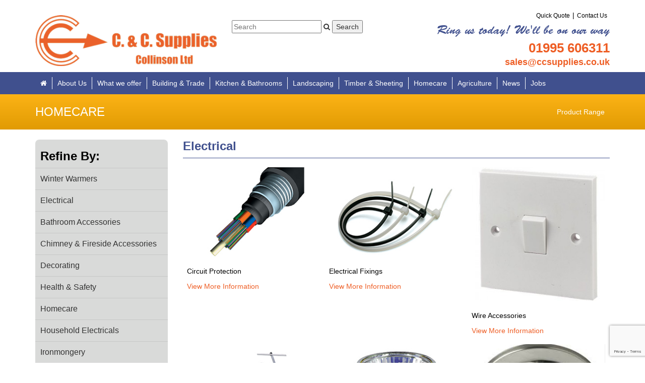

--- FILE ---
content_type: text/html; charset=UTF-8
request_url: https://www.ccsupplies.co.uk/product-category/homecare/electrical-diy/
body_size: 40903
content:
	<!DOCTYPE html>
<html lang="en-US" prefix="og: http://ogp.me/ns#">
<head>
	<!-- Google Tag Manager -->
	<script>(function(w,d,s,l,i){w[l]=w[l]||[];w[l].push({'gtm.start':
	new Date().getTime(),event:'gtm.js'});var f=d.getElementsByTagName(s)[0],
	j=d.createElement(s),dl=l!='dataLayer'?'&l='+l:'';j.async=true;j.src=
	'https://www.googletagmanager.com/gtm.js?id='+i+dl;f.parentNode.insertBefore(j,f);
	})(window,document,'script','dataLayer','GTM-M8WZGW9');</script>
	<!-- End Google Tag Manager -->
	<meta charset="UTF-8">
	<meta name="viewport" content="width=device-width">
	<title>Electrical Archives - C&amp;C Supplies</title>
	<link rel="profile" href="http://gmpg.org/xfn/11">
	<link rel="pingback" href="https://www.ccsupplies.co.uk/xmlrpc.php">
	
    
    <link rel="stylesheet" type="text/css" href="https://www.ccsupplies.co.uk/wp-content/themes/candcsupplies/css/bootstrap.min.css" />
    <link rel="stylesheet" type="text/css" href="https://www.ccsupplies.co.uk/wp-content/themes/candcsupplies/font-awesome/css/font-awesome.min.css" />
    <link rel="stylesheet" type="text/css" href="https://www.ccsupplies.co.uk/wp-content/themes/candcsupplies/css/owl.carousel.css" />
    <link rel="stylesheet" type="text/css" href="https://www.ccsupplies.co.uk/wp-content/themes/candcsupplies/fancybox/jquery.fancybox.css" />
    
    <link rel="stylesheet" type="text/css" href="https://www.ccsupplies.co.uk/wp-content/themes/candcsupplies/style.css" />
    <link rel="stylesheet" type="text/css" href="https://www.ccsupplies.co.uk/wp-content/themes/candcsupplies/jk_style.css" />
    
    		<script type="text/javascript">
		var ajaxurl = 'https://www.ccsupplies.co.uk/wp-admin/admin-ajax.php';
		</script>
		
<!-- This site is optimized with the Yoast SEO plugin v9.7 - https://yoast.com/wordpress/plugins/seo/ -->
<link rel="canonical" href="https://www.ccsupplies.co.uk/product-category/homecare/electrical-diy/" />
<meta property="og:locale" content="en_US" />
<meta property="og:type" content="object" />
<meta property="og:title" content="Electrical Archives - C&amp;C Supplies" />
<meta property="og:url" content="https://www.ccsupplies.co.uk/product-category/homecare/electrical-diy/" />
<meta property="og:site_name" content="C&amp;C Supplies" />
<!-- / Yoast SEO plugin. -->

<link rel='dns-prefetch' href='//www.google.com' />
<link rel='dns-prefetch' href='//s.w.org' />
<link rel="alternate" type="application/rss+xml" title="C&amp;C Supplies &raquo; Electrical Category Feed" href="https://www.ccsupplies.co.uk/product-category/homecare/electrical-diy/feed/" />
		<!-- This site uses the Google Analytics by MonsterInsights plugin v8.14.1 - Using Analytics tracking - https://www.monsterinsights.com/ -->
							<script src="//www.googletagmanager.com/gtag/js?id=UA-72172236-1"  data-cfasync="false" data-wpfc-render="false" type="text/javascript" async></script>
			<script data-cfasync="false" data-wpfc-render="false" type="text/javascript">
				var mi_version = '8.14.1';
				var mi_track_user = true;
				var mi_no_track_reason = '';
				
								var disableStrs = [
															'ga-disable-UA-72172236-1',
									];

				/* Function to detect opted out users */
				function __gtagTrackerIsOptedOut() {
					for (var index = 0; index < disableStrs.length; index++) {
						if (document.cookie.indexOf(disableStrs[index] + '=true') > -1) {
							return true;
						}
					}

					return false;
				}

				/* Disable tracking if the opt-out cookie exists. */
				if (__gtagTrackerIsOptedOut()) {
					for (var index = 0; index < disableStrs.length; index++) {
						window[disableStrs[index]] = true;
					}
				}

				/* Opt-out function */
				function __gtagTrackerOptout() {
					for (var index = 0; index < disableStrs.length; index++) {
						document.cookie = disableStrs[index] + '=true; expires=Thu, 31 Dec 2099 23:59:59 UTC; path=/';
						window[disableStrs[index]] = true;
					}
				}

				if ('undefined' === typeof gaOptout) {
					function gaOptout() {
						__gtagTrackerOptout();
					}
				}
								window.dataLayer = window.dataLayer || [];

				window.MonsterInsightsDualTracker = {
					helpers: {},
					trackers: {},
				};
				if (mi_track_user) {
					function __gtagDataLayer() {
						dataLayer.push(arguments);
					}

					function __gtagTracker(type, name, parameters) {
						if (!parameters) {
							parameters = {};
						}

						if (parameters.send_to) {
							__gtagDataLayer.apply(null, arguments);
							return;
						}

						if (type === 'event') {
							
														parameters.send_to = monsterinsights_frontend.ua;
							__gtagDataLayer(type, name, parameters);
													} else {
							__gtagDataLayer.apply(null, arguments);
						}
					}

					__gtagTracker('js', new Date());
					__gtagTracker('set', {
						'developer_id.dZGIzZG': true,
											});
															__gtagTracker('config', 'UA-72172236-1', {"forceSSL":"true"} );
										window.gtag = __gtagTracker;										(function () {
						/* https://developers.google.com/analytics/devguides/collection/analyticsjs/ */
						/* ga and __gaTracker compatibility shim. */
						var noopfn = function () {
							return null;
						};
						var newtracker = function () {
							return new Tracker();
						};
						var Tracker = function () {
							return null;
						};
						var p = Tracker.prototype;
						p.get = noopfn;
						p.set = noopfn;
						p.send = function () {
							var args = Array.prototype.slice.call(arguments);
							args.unshift('send');
							__gaTracker.apply(null, args);
						};
						var __gaTracker = function () {
							var len = arguments.length;
							if (len === 0) {
								return;
							}
							var f = arguments[len - 1];
							if (typeof f !== 'object' || f === null || typeof f.hitCallback !== 'function') {
								if ('send' === arguments[0]) {
									var hitConverted, hitObject = false, action;
									if ('event' === arguments[1]) {
										if ('undefined' !== typeof arguments[3]) {
											hitObject = {
												'eventAction': arguments[3],
												'eventCategory': arguments[2],
												'eventLabel': arguments[4],
												'value': arguments[5] ? arguments[5] : 1,
											}
										}
									}
									if ('pageview' === arguments[1]) {
										if ('undefined' !== typeof arguments[2]) {
											hitObject = {
												'eventAction': 'page_view',
												'page_path': arguments[2],
											}
										}
									}
									if (typeof arguments[2] === 'object') {
										hitObject = arguments[2];
									}
									if (typeof arguments[5] === 'object') {
										Object.assign(hitObject, arguments[5]);
									}
									if ('undefined' !== typeof arguments[1].hitType) {
										hitObject = arguments[1];
										if ('pageview' === hitObject.hitType) {
											hitObject.eventAction = 'page_view';
										}
									}
									if (hitObject) {
										action = 'timing' === arguments[1].hitType ? 'timing_complete' : hitObject.eventAction;
										hitConverted = mapArgs(hitObject);
										__gtagTracker('event', action, hitConverted);
									}
								}
								return;
							}

							function mapArgs(args) {
								var arg, hit = {};
								var gaMap = {
									'eventCategory': 'event_category',
									'eventAction': 'event_action',
									'eventLabel': 'event_label',
									'eventValue': 'event_value',
									'nonInteraction': 'non_interaction',
									'timingCategory': 'event_category',
									'timingVar': 'name',
									'timingValue': 'value',
									'timingLabel': 'event_label',
									'page': 'page_path',
									'location': 'page_location',
									'title': 'page_title',
								};
								for (arg in args) {
																		if (!(!args.hasOwnProperty(arg) || !gaMap.hasOwnProperty(arg))) {
										hit[gaMap[arg]] = args[arg];
									} else {
										hit[arg] = args[arg];
									}
								}
								return hit;
							}

							try {
								f.hitCallback();
							} catch (ex) {
							}
						};
						__gaTracker.create = newtracker;
						__gaTracker.getByName = newtracker;
						__gaTracker.getAll = function () {
							return [];
						};
						__gaTracker.remove = noopfn;
						__gaTracker.loaded = true;
						window['__gaTracker'] = __gaTracker;
					})();
									} else {
										console.log("");
					(function () {
						function __gtagTracker() {
							return null;
						}

						window['__gtagTracker'] = __gtagTracker;
						window['gtag'] = __gtagTracker;
					})();
									}
			</script>
				<!-- / Google Analytics by MonsterInsights -->
				<script type="text/javascript">
			window._wpemojiSettings = {"baseUrl":"https:\/\/s.w.org\/images\/core\/emoji\/11.2.0\/72x72\/","ext":".png","svgUrl":"https:\/\/s.w.org\/images\/core\/emoji\/11.2.0\/svg\/","svgExt":".svg","source":{"concatemoji":"https:\/\/www.ccsupplies.co.uk\/wp-includes\/js\/wp-emoji-release.min.js?ver=d4e83974c349274ddd2019b96cea290a"}};
			!function(e,a,t){var n,r,o,i=a.createElement("canvas"),p=i.getContext&&i.getContext("2d");function s(e,t){var a=String.fromCharCode;p.clearRect(0,0,i.width,i.height),p.fillText(a.apply(this,e),0,0);e=i.toDataURL();return p.clearRect(0,0,i.width,i.height),p.fillText(a.apply(this,t),0,0),e===i.toDataURL()}function c(e){var t=a.createElement("script");t.src=e,t.defer=t.type="text/javascript",a.getElementsByTagName("head")[0].appendChild(t)}for(o=Array("flag","emoji"),t.supports={everything:!0,everythingExceptFlag:!0},r=0;r<o.length;r++)t.supports[o[r]]=function(e){if(!p||!p.fillText)return!1;switch(p.textBaseline="top",p.font="600 32px Arial",e){case"flag":return s([55356,56826,55356,56819],[55356,56826,8203,55356,56819])?!1:!s([55356,57332,56128,56423,56128,56418,56128,56421,56128,56430,56128,56423,56128,56447],[55356,57332,8203,56128,56423,8203,56128,56418,8203,56128,56421,8203,56128,56430,8203,56128,56423,8203,56128,56447]);case"emoji":return!s([55358,56760,9792,65039],[55358,56760,8203,9792,65039])}return!1}(o[r]),t.supports.everything=t.supports.everything&&t.supports[o[r]],"flag"!==o[r]&&(t.supports.everythingExceptFlag=t.supports.everythingExceptFlag&&t.supports[o[r]]);t.supports.everythingExceptFlag=t.supports.everythingExceptFlag&&!t.supports.flag,t.DOMReady=!1,t.readyCallback=function(){t.DOMReady=!0},t.supports.everything||(n=function(){t.readyCallback()},a.addEventListener?(a.addEventListener("DOMContentLoaded",n,!1),e.addEventListener("load",n,!1)):(e.attachEvent("onload",n),a.attachEvent("onreadystatechange",function(){"complete"===a.readyState&&t.readyCallback()})),(n=t.source||{}).concatemoji?c(n.concatemoji):n.wpemoji&&n.twemoji&&(c(n.twemoji),c(n.wpemoji)))}(window,document,window._wpemojiSettings);
		</script>
		<style type="text/css">
img.wp-smiley,
img.emoji {
	display: inline !important;
	border: none !important;
	box-shadow: none !important;
	height: 1em !important;
	width: 1em !important;
	margin: 0 .07em !important;
	vertical-align: -0.1em !important;
	background: none !important;
	padding: 0 !important;
}
</style>
	<link rel='stylesheet' id='wp-block-library-css'  href='https://www.ccsupplies.co.uk/wp-includes/css/dist/block-library/style.min.css?ver=d4e83974c349274ddd2019b96cea290a' type='text/css' media='all' />
<link rel='stylesheet' id='contact-form-7-css'  href='https://www.ccsupplies.co.uk/wp-content/plugins/contact-form-7/includes/css/styles.css?ver=5.1.1' type='text/css' media='all' />
<link rel='stylesheet' id='woocommerce-layout-css'  href='https://www.ccsupplies.co.uk/wp-content/plugins/woocommerce/assets/css/woocommerce-layout.css?ver=3.5.10' type='text/css' media='all' />
<link rel='stylesheet' id='woocommerce-smallscreen-css'  href='https://www.ccsupplies.co.uk/wp-content/plugins/woocommerce/assets/css/woocommerce-smallscreen.css?ver=3.5.10' type='text/css' media='only screen and (max-width: 768px)' />
<link rel='stylesheet' id='woocommerce-general-css'  href='https://www.ccsupplies.co.uk/wp-content/plugins/woocommerce/assets/css/woocommerce.css?ver=3.5.10' type='text/css' media='all' />
<style id='woocommerce-inline-inline-css' type='text/css'>
.woocommerce form .form-row .required { visibility: visible; }
</style>
<script type='text/javascript' src='https://www.ccsupplies.co.uk/wp-content/plugins/google-analytics-for-wordpress/assets/js/frontend-gtag.min.js?ver=8.14.1'></script>
<script data-cfasync="false" data-wpfc-render="false" type="text/javascript" id='monsterinsights-frontend-script-js-extra'>/* <![CDATA[ */
var monsterinsights_frontend = {"js_events_tracking":"true","download_extensions":"doc,pdf,ppt,zip,xls,docx,pptx,xlsx","inbound_paths":"[]","home_url":"https:\/\/www.ccsupplies.co.uk","hash_tracking":"false","ua":"UA-72172236-1","v4_id":""};/* ]]> */
</script>
<script type='text/javascript' src='https://www.ccsupplies.co.uk/wp-includes/js/jquery/jquery.js?ver=1.12.4'></script>
<script type='text/javascript' src='https://www.ccsupplies.co.uk/wp-includes/js/jquery/jquery-migrate.min.js?ver=1.4.1'></script>
<link rel='https://api.w.org/' href='https://www.ccsupplies.co.uk/wp-json/' />
<link rel="EditURI" type="application/rsd+xml" title="RSD" href="https://www.ccsupplies.co.uk/xmlrpc.php?rsd" />
<link rel="wlwmanifest" type="application/wlwmanifest+xml" href="https://www.ccsupplies.co.uk/wp-includes/wlwmanifest.xml" /> 

<script type="text/javascript">
(function(url){
	if(/(?:Chrome\/26\.0\.1410\.63 Safari\/537\.31|WordfenceTestMonBot)/.test(navigator.userAgent)){ return; }
	var addEvent = function(evt, handler) {
		if (window.addEventListener) {
			document.addEventListener(evt, handler, false);
		} else if (window.attachEvent) {
			document.attachEvent('on' + evt, handler);
		}
	};
	var removeEvent = function(evt, handler) {
		if (window.removeEventListener) {
			document.removeEventListener(evt, handler, false);
		} else if (window.detachEvent) {
			document.detachEvent('on' + evt, handler);
		}
	};
	var evts = 'contextmenu dblclick drag dragend dragenter dragleave dragover dragstart drop keydown keypress keyup mousedown mousemove mouseout mouseover mouseup mousewheel scroll'.split(' ');
	var logHuman = function() {
		if (window.wfLogHumanRan) { return; }
		window.wfLogHumanRan = true;
		var wfscr = document.createElement('script');
		wfscr.type = 'text/javascript';
		wfscr.async = true;
		wfscr.src = url + '&r=' + Math.random();
		(document.getElementsByTagName('head')[0]||document.getElementsByTagName('body')[0]).appendChild(wfscr);
		for (var i = 0; i < evts.length; i++) {
			removeEvent(evts[i], logHuman);
		}
	};
	for (var i = 0; i < evts.length; i++) {
		addEvent(evts[i], logHuman);
	}
})('//www.ccsupplies.co.uk/?wordfence_lh=1&hid=F8364C05676472E4621ACC9A5CD452FB');
</script>	<noscript><style>.woocommerce-product-gallery{ opacity: 1 !important; }</style></noscript>
	</head>
<body class="archive tax-product_cat term-electrical-diy term-263 woocommerce woocommerce-page woocommerce-no-js">
<!-- Google Tag Manager (noscript) -->
<noscript><iframe src="https://www.googletagmanager.com/ns.html?id=GTM-M8WZGW9"
height="0" width="0" style="display:none;visibility:hidden"></iframe></noscript>
<!-- End Google Tag Manager (noscript) -->
	<div class="page-wrapper">
    
    	<div class="header">
        	<div class="container">
            	<div class="row">
                	<div class="col-xs-12 col-sm-6 col-md-4">
                    	<div class="logo">
                        	<a href="https://www.ccsupplies.co.uk" title="C&amp;C Supplies">
	                        	<img src="https://www.ccsupplies.co.uk/wp-content/themes/candcsupplies/images/header-logo-new.png" alt="C&amp;C Supplies" />
                            </a>
                        </div>
                    </div>
                    <div class="col-xs-12 col-sm-6 col-md-4">
                    	<div class="clear gap hidden-xs"></div>
                    	<form method="get" class="searchform" action="https://www.ccsupplies.co.uk/">
	<input type="text" class="search-field" placeholder="Search" value="" name="s" title="Search for:" />
    <span class="search-icon" onclick="jQuery('.search-form .search-submit').click()"><i class="fa fa-search"></i></span>
	<input type="submit" class="search-submit" value="Search" />
</form>                    </div>
                    <div class="col-xs-12 col-md-4">
                    	<div class="very-top-nav"><ul id="menu-very-top-nav" class="menu"><li id="menu-item-1692" class="menu-item menu-item-type-post_type menu-item-object-page menu-item-1692"><a href="https://www.ccsupplies.co.uk/quick-quote/">Quick Quote</a></li>
<li id="menu-item-1693" class="menu-item menu-item-type-post_type menu-item-object-page menu-item-1693"><a href="https://www.ccsupplies.co.uk/contact-us/">Contact Us</a></li>
</ul></div>                        <div class="clear small-gap hidden-xs"></div>
                        <h3 class="strapline">Ring us today! We&#039;ll be on our way</h3>
                        <h4 class="phone">01995 606311</h4>
                        <h5 class="email"><a href="mailto:sales@ccsupplies.co.uk">sales@ccsupplies.co.uk</a></h5>
                    </div>
                </div>
            </div>
        </div>
        
        <div class="header-nav">
        	<div class="container">
            	<div class="row">
                	<div class="col-xs-12">
                    	<div class="responsive-nav-toggler hidden-md hidden-lg" onclick="jQuery(this).toggleClass('open');"><i class="fa fa-bars"></i></div>
                    	<div class="main-nav"><ul id="menu-main-menu" class="menu"><li><a href="https://www.ccsupplies.co.uk"><i class="fa fa-home"></i></a></li><li id="menu-item-862" class="menu-item menu-item-type-post_type menu-item-object-page menu-item-862"><a href="https://www.ccsupplies.co.uk/sample-page/about-us/">About Us</a></li>
<li id="menu-item-1632" class="menu-item menu-item-type-post_type menu-item-object-page menu-item-1632"><a href="https://www.ccsupplies.co.uk/sample-page/what-we-offer/">What we offer</a></li>
<li id="menu-item-57" class="menu-item menu-item-type-taxonomy menu-item-object-product_cat menu-item-57"><a href="https://www.ccsupplies.co.uk/product-category/trade/">Building &#038; Trade</a></li>
<li id="menu-item-121" class="menu-item menu-item-type-taxonomy menu-item-object-product_cat menu-item-121"><a href="https://www.ccsupplies.co.uk/product-category/kitchen-bathroom-bedroom/">Kitchen &#038; Bathrooms</a></li>
<li id="menu-item-120" class="menu-item menu-item-type-taxonomy menu-item-object-product_cat menu-item-120"><a href="https://www.ccsupplies.co.uk/product-category/garden/">Landscaping</a></li>
<li id="menu-item-1799" class="menu-item menu-item-type-taxonomy menu-item-object-product_cat menu-item-1799"><a href="https://www.ccsupplies.co.uk/product-category/trade/timber-doors-sheet-materials/">Timber &#038; Sheeting</a></li>
<li id="menu-item-119" class="menu-item menu-item-type-taxonomy menu-item-object-product_cat current-product_cat-ancestor menu-item-119"><a href="https://www.ccsupplies.co.uk/product-category/homecare/">Homecare</a></li>
<li id="menu-item-118" class="menu-item menu-item-type-taxonomy menu-item-object-product_cat menu-item-118"><a href="https://www.ccsupplies.co.uk/product-category/agricultural/">Agriculture</a></li>
<li id="menu-item-2192" class="menu-item menu-item-type-post_type menu-item-object-page menu-item-2192"><a href="https://www.ccsupplies.co.uk/news/">News</a></li>
<li id="menu-item-2255" class="menu-item menu-item-type-post_type menu-item-object-page menu-item-2255"><a href="https://www.ccsupplies.co.uk/jobs/">Jobs</a></li>
</ul></div>                    </div>
                </div>
            </div>
        </div>    	<div class="category-top-bar yellow">
    	<div class="container">
        	<div class="row">
            	<div class="col-xs-12 col-sm-9 col-md-5">
                	<h3 class="ucase">Homecare</h3>
                </div>
                <div class="col-xs-12 col-sm-3 col-md-7">
                	<div class="category-subnav t-right">
                    	<div class="nav-toggler hidden-md hidden-lg" onclick="jQuery(this).toggleClass('open');"><i class="fa fa-bars"></i> Menu</div>
                    	<ul id="menu-diy-subnav" class="menu"><li id="menu-item-128" class="menu-item menu-item-type-taxonomy menu-item-object-product_cat current-product_cat-ancestor menu-item-128"><a href="https://www.ccsupplies.co.uk/product-category/homecare/">Product Range</a></li>
</ul>                    </div>
                </div>
            </div>
        </div>
    </div>
    <div class="clear gap"></div>
    <div class="container">
        <div class="row">
            <div class="col-xs-12 col-sm-9 col-sm-push-3">
                <h3 class="underlined-heading no-margin-top padded">Electrical</h3>
                					<div class="list-wrapper three-items">
						<ul class="products columns-4">
																			<li class="first post-617 product type-product status-publish has-post-thumbnail product_cat-electrical-diy product_cat-electrical  instock shipping-taxable product-type-simple">

	<a href="https://www.ccsupplies.co.uk/product/circuit-protection/" class="woocommerce-LoopProduct-link woocommerce-loop-product__link">
	<a href="https://www.ccsupplies.co.uk/product/circuit-protection/" class="various fancybox.ajax">

		<img width="271" height="181" src="https://www.ccsupplies.co.uk/wp-content/uploads/2015/10/Armored-Cable-.jpg" class="attachment-woocommerce_thumbnail size-woocommerce_thumbnail" alt="" srcset="https://www.ccsupplies.co.uk/wp-content/uploads/2015/10/Armored-Cable-.jpg 271w, https://www.ccsupplies.co.uk/wp-content/uploads/2015/10/Armored-Cable--120x80.jpg 120w" sizes="(max-width: 271px) 100vw, 271px" />	</a>
		<h3>Circuit Protection</h3>
		<div class="excerpt"></div>
        <a href="https://www.ccsupplies.co.uk/product/circuit-protection/" class="orange underlined various fancybox.ajax">View More Information</a>
		
	
</li>
													<li class="post-616 product type-product status-publish has-post-thumbnail product_cat-electrical-diy product_cat-electrical last instock shipping-taxable product-type-simple">

	<a href="https://www.ccsupplies.co.uk/product/electrical-fixings/" class="woocommerce-LoopProduct-link woocommerce-loop-product__link">
	<a href="https://www.ccsupplies.co.uk/product/electrical-fixings/" class="various fancybox.ajax">

		<img width="271" height="181" src="https://www.ccsupplies.co.uk/wp-content/uploads/2015/10/Cable-Ties.jpg" class="attachment-woocommerce_thumbnail size-woocommerce_thumbnail" alt="" srcset="https://www.ccsupplies.co.uk/wp-content/uploads/2015/10/Cable-Ties.jpg 271w, https://www.ccsupplies.co.uk/wp-content/uploads/2015/10/Cable-Ties-120x80.jpg 120w" sizes="(max-width: 271px) 100vw, 271px" />	</a>
		<h3>Electrical Fixings</h3>
		<div class="excerpt"></div>
        <a href="https://www.ccsupplies.co.uk/product/electrical-fixings/" class="orange underlined various fancybox.ajax">View More Information</a>
		
	
</li>
													<li class="first post-610 product type-product status-publish has-post-thumbnail product_cat-electrical-diy product_cat-electrical  instock shipping-taxable product-type-simple">

	<a href="https://www.ccsupplies.co.uk/product/wire-accessories/" class="woocommerce-LoopProduct-link woocommerce-loop-product__link">
	<a href="https://www.ccsupplies.co.uk/product/wire-accessories/" class="various fancybox.ajax">

		<img width="300" height="300" src="https://www.ccsupplies.co.uk/wp-content/uploads/2015/10/light-switch-2.jpg" class="attachment-woocommerce_thumbnail size-woocommerce_thumbnail" alt="" srcset="https://www.ccsupplies.co.uk/wp-content/uploads/2015/10/light-switch-2.jpg 500w, https://www.ccsupplies.co.uk/wp-content/uploads/2015/10/light-switch-2-150x150.jpg 150w, https://www.ccsupplies.co.uk/wp-content/uploads/2015/10/light-switch-2-300x300.jpg 300w, https://www.ccsupplies.co.uk/wp-content/uploads/2015/10/light-switch-2-180x180.jpg 180w, https://www.ccsupplies.co.uk/wp-content/uploads/2015/10/light-switch-2-80x80.jpg 80w, https://www.ccsupplies.co.uk/wp-content/uploads/2015/10/light-switch-2-360x360.jpg 360w" sizes="(max-width: 300px) 100vw, 300px" />	</a>
		<h3>Wire Accessories</h3>
		<div class="excerpt"></div>
        <a href="https://www.ccsupplies.co.uk/product/wire-accessories/" class="orange underlined various fancybox.ajax">View More Information</a>
		
	
</li>
													<li class="post-612 product type-product status-publish has-post-thumbnail product_cat-electrical-diy product_cat-electrical last instock shipping-taxable product-type-simple">

	<a href="https://www.ccsupplies.co.uk/product/aerials-accessories/" class="woocommerce-LoopProduct-link woocommerce-loop-product__link">
	<a href="https://www.ccsupplies.co.uk/product/aerials-accessories/" class="various fancybox.ajax">

		<img width="271" height="181" src="https://www.ccsupplies.co.uk/wp-content/uploads/2015/10/Aerials1.jpg" class="attachment-woocommerce_thumbnail size-woocommerce_thumbnail" alt="" srcset="https://www.ccsupplies.co.uk/wp-content/uploads/2015/10/Aerials1.jpg 271w, https://www.ccsupplies.co.uk/wp-content/uploads/2015/10/Aerials1-120x80.jpg 120w" sizes="(max-width: 271px) 100vw, 271px" />	</a>
		<h3>Aerials &#038; Accessories</h3>
		<div class="excerpt"></div>
        <a href="https://www.ccsupplies.co.uk/product/aerials-accessories/" class="orange underlined various fancybox.ajax">View More Information</a>
		
	
</li>
													<li class="first post-608 product type-product status-publish has-post-thumbnail product_cat-electrical-diy product_cat-electrical  instock shipping-taxable product-type-simple">

	<a href="https://www.ccsupplies.co.uk/product/bulbs/" class="woocommerce-LoopProduct-link woocommerce-loop-product__link">
	<a href="https://www.ccsupplies.co.uk/product/bulbs/" class="various fancybox.ajax">

		<img width="271" height="181" src="https://www.ccsupplies.co.uk/wp-content/uploads/2015/10/Haolgen.jpg" class="attachment-woocommerce_thumbnail size-woocommerce_thumbnail" alt="" srcset="https://www.ccsupplies.co.uk/wp-content/uploads/2015/10/Haolgen.jpg 271w, https://www.ccsupplies.co.uk/wp-content/uploads/2015/10/Haolgen-120x80.jpg 120w" sizes="(max-width: 271px) 100vw, 271px" />	</a>
		<h3>Bulbs</h3>
		<div class="excerpt"></div>
        <a href="https://www.ccsupplies.co.uk/product/bulbs/" class="orange underlined various fancybox.ajax">View More Information</a>
		
	
</li>
													<li class="post-605 product type-product status-publish has-post-thumbnail product_cat-electrical-diy product_cat-electrical last instock shipping-taxable product-type-simple">

	<a href="https://www.ccsupplies.co.uk/product/lighting/" class="woocommerce-LoopProduct-link woocommerce-loop-product__link">
	<a href="https://www.ccsupplies.co.uk/product/lighting/" class="various fancybox.ajax">

		<img width="282" height="198" src="https://www.ccsupplies.co.uk/wp-content/uploads/2015/10/Lights.jpg" class="attachment-woocommerce_thumbnail size-woocommerce_thumbnail" alt="" srcset="https://www.ccsupplies.co.uk/wp-content/uploads/2015/10/Lights.jpg 282w, https://www.ccsupplies.co.uk/wp-content/uploads/2015/10/Lights-114x80.jpg 114w" sizes="(max-width: 282px) 100vw, 282px" />	</a>
		<h3>Lighting</h3>
		<div class="excerpt"></div>
        <a href="https://www.ccsupplies.co.uk/product/lighting/" class="orange underlined various fancybox.ajax">View More Information</a>
		
	
</li>
													<li class="first post-603 product type-product status-publish has-post-thumbnail product_cat-electrical-diy product_cat-electrical  instock shipping-taxable product-type-simple">

	<a href="https://www.ccsupplies.co.uk/product/heating-ventilation/" class="woocommerce-LoopProduct-link woocommerce-loop-product__link">
	<a href="https://www.ccsupplies.co.uk/product/heating-ventilation/" class="various fancybox.ajax">

		<img width="271" height="181" src="https://www.ccsupplies.co.uk/wp-content/uploads/2015/10/Fan.jpg" class="attachment-woocommerce_thumbnail size-woocommerce_thumbnail" alt="" srcset="https://www.ccsupplies.co.uk/wp-content/uploads/2015/10/Fan.jpg 271w, https://www.ccsupplies.co.uk/wp-content/uploads/2015/10/Fan-120x80.jpg 120w" sizes="(max-width: 271px) 100vw, 271px" />	</a>
		<h3>Heating &#038; Ventilation</h3>
		<div class="excerpt"></div>
        <a href="https://www.ccsupplies.co.uk/product/heating-ventilation/" class="orange underlined various fancybox.ajax">View More Information</a>
		
	
</li>
													<li class="post-600 product type-product status-publish has-post-thumbnail product_cat-electrical-diy product_cat-electrical last instock shipping-taxable product-type-simple">

	<a href="https://www.ccsupplies.co.uk/product/cable-management/" class="woocommerce-LoopProduct-link woocommerce-loop-product__link">
	<a href="https://www.ccsupplies.co.uk/product/cable-management/" class="various fancybox.ajax">

		<img width="250" height="250" src="https://www.ccsupplies.co.uk/wp-content/uploads/2015/10/Cable-Trunking1.jpg" class="attachment-woocommerce_thumbnail size-woocommerce_thumbnail" alt="" srcset="https://www.ccsupplies.co.uk/wp-content/uploads/2015/10/Cable-Trunking1.jpg 250w, https://www.ccsupplies.co.uk/wp-content/uploads/2015/10/Cable-Trunking1-150x150.jpg 150w, https://www.ccsupplies.co.uk/wp-content/uploads/2015/10/Cable-Trunking1-180x180.jpg 180w, https://www.ccsupplies.co.uk/wp-content/uploads/2015/10/Cable-Trunking1-80x80.jpg 80w" sizes="(max-width: 250px) 100vw, 250px" />	</a>
		<h3>Cable Management</h3>
		<div class="excerpt"></div>
        <a href="https://www.ccsupplies.co.uk/product/cable-management/" class="orange underlined various fancybox.ajax">View More Information</a>
		
	
</li>
													<li class="first post-596 product type-product status-publish has-post-thumbnail product_cat-electrical-diy product_cat-electrical  instock shipping-taxable product-type-simple">

	<a href="https://www.ccsupplies.co.uk/product/cable/" class="woocommerce-LoopProduct-link woocommerce-loop-product__link">
	<a href="https://www.ccsupplies.co.uk/product/cable/" class="various fancybox.ajax">

		<img width="271" height="181" src="https://www.ccsupplies.co.uk/wp-content/uploads/2015/10/Cable.jpg" class="attachment-woocommerce_thumbnail size-woocommerce_thumbnail" alt="" srcset="https://www.ccsupplies.co.uk/wp-content/uploads/2015/10/Cable.jpg 271w, https://www.ccsupplies.co.uk/wp-content/uploads/2015/10/Cable-120x80.jpg 120w" sizes="(max-width: 271px) 100vw, 271px" />	</a>
		<h3>Cable</h3>
		<div class="excerpt"></div>
        <a href="https://www.ccsupplies.co.uk/product/cable/" class="orange underlined various fancybox.ajax">View More Information</a>
		
	
</li>
												</ul>
					</div>
                            </div>
            <div class="col-xs-12 col-sm-3 col-sm-pull-9">
                                                    <div class="sidebar-nav">
                        <h3>Refine By:</h3>
                        <ul class="cat-links">
                                                            <li><a href="https://www.ccsupplies.co.uk/product-category/homecare/winter-warmers-homecare/">Winter Warmers</a></li>
                                                            <li><a href="https://www.ccsupplies.co.uk/product-category/homecare/electrical-diy/">Electrical</a></li>
                                                            <li><a href="https://www.ccsupplies.co.uk/product-category/homecare/bathroom-accessories-diy/">Bathroom Accessories</a></li>
                                                            <li><a href="https://www.ccsupplies.co.uk/product-category/homecare/chimney-fireside-accessories-diy/">Chimney &amp; Fireside Accessories</a></li>
                                                            <li><a href="https://www.ccsupplies.co.uk/product-category/homecare/decorating-diy-the-shop/">Decorating</a></li>
                                                            <li><a href="https://www.ccsupplies.co.uk/product-category/homecare/health-safety-diy-the-shop/">Health &amp; Safety</a></li>
                                                            <li><a href="https://www.ccsupplies.co.uk/product-category/homecare/home-care-diy/">Homecare</a></li>
                                                            <li><a href="https://www.ccsupplies.co.uk/product-category/homecare/household-electricals-diy-the-shop/">Household Electricals</a></li>
                                                            <li><a href="https://www.ccsupplies.co.uk/product-category/homecare/ironmongery-diy-the-shop-diy/">Ironmongery</a></li>
                                                            <li><a href="https://www.ccsupplies.co.uk/product-category/homecare/outdoor-clothing-footwear-diy/">Outdoor Clothing &amp; Footwear</a></li>
                                                            <li><a href="https://www.ccsupplies.co.uk/product-category/homecare/washing-powder-diy/">Laundry</a></li>
                                                            <li><a href="https://www.ccsupplies.co.uk/product-category/homecare/woodcare-diy/">Woodcare</a></li>
                                                            <li><a href="https://www.ccsupplies.co.uk/product-category/homecare/fixings-diy/">Fixings</a></li>
                                                    </ul>
                    </div>
                                        <div class="sidebar-cta">
          <h2>Apply for a trade account today!</h2>
                    <div class="bottom-section">
            <img src="https://www.ccsupplies.co.uk/wp-content/uploads/2015/04/construction-work-406200_1280.jpg" />
            <a href="http://www.ccsupplies.co.uk/open-a-trade-account/" class="grey-arrow-btn">View <i class="fa fa-chevron-right"></i></a>
          </div>
        </div>
                    </div>
        </div>
    </div>
	
    <div class="footer">
    	<div class="container">
        	<div class="row">
            	<div class="col-xs-12 col-sm-6 col-md-3"><div class="footer-widget"><div class="menu-main-menu-container"><ul id="menu-main-menu-1" class="menu"><li class="menu-item menu-item-type-post_type menu-item-object-page menu-item-862"><a href="https://www.ccsupplies.co.uk/sample-page/about-us/">About Us</a></li>
<li class="menu-item menu-item-type-post_type menu-item-object-page menu-item-1632"><a href="https://www.ccsupplies.co.uk/sample-page/what-we-offer/">What we offer</a></li>
<li class="menu-item menu-item-type-taxonomy menu-item-object-product_cat menu-item-57"><a href="https://www.ccsupplies.co.uk/product-category/trade/">Building &#038; Trade</a></li>
<li class="menu-item menu-item-type-taxonomy menu-item-object-product_cat menu-item-121"><a href="https://www.ccsupplies.co.uk/product-category/kitchen-bathroom-bedroom/">Kitchen &#038; Bathrooms</a></li>
<li class="menu-item menu-item-type-taxonomy menu-item-object-product_cat menu-item-120"><a href="https://www.ccsupplies.co.uk/product-category/garden/">Landscaping</a></li>
<li class="menu-item menu-item-type-taxonomy menu-item-object-product_cat menu-item-1799"><a href="https://www.ccsupplies.co.uk/product-category/trade/timber-doors-sheet-materials/">Timber &#038; Sheeting</a></li>
<li class="menu-item menu-item-type-taxonomy menu-item-object-product_cat current-product_cat-ancestor menu-item-119"><a href="https://www.ccsupplies.co.uk/product-category/homecare/">Homecare</a></li>
<li class="menu-item menu-item-type-taxonomy menu-item-object-product_cat menu-item-118"><a href="https://www.ccsupplies.co.uk/product-category/agricultural/">Agriculture</a></li>
<li class="menu-item menu-item-type-post_type menu-item-object-page menu-item-2192"><a href="https://www.ccsupplies.co.uk/news/">News</a></li>
<li class="menu-item menu-item-type-post_type menu-item-object-page menu-item-2255"><a href="https://www.ccsupplies.co.uk/jobs/">Jobs</a></li>
</ul></div></div></div>                                <div class="col-xs-12 col-sm-6 col-md-3"><div class="footer-widget"><h3>Connect with us </h3><div class="menu-help-advice-container"><ul id="menu-help-advice" class="menu"><li id="menu-item-2095" class="menu-item menu-item-type-custom menu-item-object-custom menu-item-2095"><a href="https://www.facebook.com/CC-Supplies-1648678318732933/?fref=ts">Facebook</a></li>
</ul></div></div></div>                <div class="col-xs-12 col-sm-6 col-md-3"><div class="footer-widget"><h3>Search</h3><form method="get" class="searchform" action="https://www.ccsupplies.co.uk/">
	<input type="text" class="search-field" placeholder="Search" value="" name="s" title="Search for:" />
    <span class="search-icon" onclick="jQuery('.search-form .search-submit').click()"><i class="fa fa-search"></i></span>
	<input type="submit" class="search-submit" value="Search" />
</form></div></div>            </div>
			<div class="clear small-gap"></div>
			<div class="row">
				<div class="col-xs-12">
					<div style="color: white; text-align: right;">Copyright &copy; 2026 C&C Supplies Collinson Ltd. All rights reserved. Made by <a href="http://www.farmcreative.co.uk/" target="_blank" rel="nofollow">Farm Creative</a>.</div>
				</div>
			</div>
        </div>
    </div>
    
    </div><!-- END .page-wrapper -->
	<script type="text/javascript" src="https://www.ccsupplies.co.uk/wp-content/themes/candcsupplies/js/?type=javascript&files=jquery.js,jquery-ui.min.js,bootstrap.min.js,jquery.bxslider.min.js,owl.carousel.min.js,jquery.fancybox.pack.js,candc.js,add.js"></script>

		<script type="text/javascript">
		var c = document.body.className;
		c = c.replace(/woocommerce-no-js/, 'woocommerce-js');
		document.body.className = c;
	</script>
	<script type='text/javascript'>
/* <![CDATA[ */
var wpcf7 = {"apiSettings":{"root":"https:\/\/www.ccsupplies.co.uk\/wp-json\/contact-form-7\/v1","namespace":"contact-form-7\/v1"}};
/* ]]> */
</script>
<script type='text/javascript' src='https://www.ccsupplies.co.uk/wp-content/plugins/contact-form-7/includes/js/scripts.js?ver=5.1.1'></script>
<script type='text/javascript' src='https://www.ccsupplies.co.uk/wp-content/plugins/woocommerce/assets/js/jquery-blockui/jquery.blockUI.min.js?ver=2.70'></script>
<script type='text/javascript'>
/* <![CDATA[ */
var wc_add_to_cart_params = {"ajax_url":"\/wp-admin\/admin-ajax.php","wc_ajax_url":"\/?wc-ajax=%%endpoint%%","i18n_view_cart":"View cart","cart_url":"https:\/\/www.ccsupplies.co.uk\/cart\/","is_cart":"","cart_redirect_after_add":"no"};
/* ]]> */
</script>
<script type='text/javascript' src='https://www.ccsupplies.co.uk/wp-content/plugins/woocommerce/assets/js/frontend/add-to-cart.min.js?ver=3.5.10'></script>
<script type='text/javascript' src='https://www.ccsupplies.co.uk/wp-content/plugins/woocommerce/assets/js/js-cookie/js.cookie.min.js?ver=2.1.4'></script>
<script type='text/javascript'>
/* <![CDATA[ */
var woocommerce_params = {"ajax_url":"\/wp-admin\/admin-ajax.php","wc_ajax_url":"\/?wc-ajax=%%endpoint%%"};
/* ]]> */
</script>
<script type='text/javascript' src='https://www.ccsupplies.co.uk/wp-content/plugins/woocommerce/assets/js/frontend/woocommerce.min.js?ver=3.5.10'></script>
<script type='text/javascript'>
/* <![CDATA[ */
var wc_cart_fragments_params = {"ajax_url":"\/wp-admin\/admin-ajax.php","wc_ajax_url":"\/?wc-ajax=%%endpoint%%","cart_hash_key":"wc_cart_hash_9e815ffe037b761e40dc3a5c8b8f19d2","fragment_name":"wc_fragments_9e815ffe037b761e40dc3a5c8b8f19d2"};
/* ]]> */
</script>
<script type='text/javascript' src='https://www.ccsupplies.co.uk/wp-content/plugins/woocommerce/assets/js/frontend/cart-fragments.min.js?ver=3.5.10'></script>
<script type='text/javascript' src='https://www.google.com/recaptcha/api.js?render=6Lel8ZMUAAAAABs5ofF4pSKdpleu6gUx0KlUYxId&#038;ver=3.0'></script>
<script type='text/javascript' src='https://www.ccsupplies.co.uk/wp-includes/js/wp-embed.min.js?ver=d4e83974c349274ddd2019b96cea290a'></script>
<script type="text/javascript">
( function( grecaptcha, sitekey ) {

	var wpcf7recaptcha = {
		execute: function() {
			grecaptcha.execute(
				sitekey,
				{ action: 'homepage' }
			).then( function( token ) {
				var forms = document.getElementsByTagName( 'form' );

				for ( var i = 0; i < forms.length; i++ ) {
					var fields = forms[ i ].getElementsByTagName( 'input' );

					for ( var j = 0; j < fields.length; j++ ) {
						var field = fields[ j ];

						if ( 'g-recaptcha-response' === field.getAttribute( 'name' ) ) {
							field.setAttribute( 'value', token );
							break;
						}
					}
				}
			} );
		}
	};

	grecaptcha.ready( wpcf7recaptcha.execute );

	document.addEventListener( 'wpcf7submit', wpcf7recaptcha.execute, false );

} )( grecaptcha, '6Lel8ZMUAAAAABs5ofF4pSKdpleu6gUx0KlUYxId' );
</script>
</body>
</html>

--- FILE ---
content_type: text/html; charset=utf-8
request_url: https://www.google.com/recaptcha/api2/anchor?ar=1&k=6Lel8ZMUAAAAABs5ofF4pSKdpleu6gUx0KlUYxId&co=aHR0cHM6Ly93d3cuY2NzdXBwbGllcy5jby51azo0NDM.&hl=en&v=PoyoqOPhxBO7pBk68S4YbpHZ&size=invisible&anchor-ms=20000&execute-ms=30000&cb=vmfrv3w6lggk
body_size: 48696
content:
<!DOCTYPE HTML><html dir="ltr" lang="en"><head><meta http-equiv="Content-Type" content="text/html; charset=UTF-8">
<meta http-equiv="X-UA-Compatible" content="IE=edge">
<title>reCAPTCHA</title>
<style type="text/css">
/* cyrillic-ext */
@font-face {
  font-family: 'Roboto';
  font-style: normal;
  font-weight: 400;
  font-stretch: 100%;
  src: url(//fonts.gstatic.com/s/roboto/v48/KFO7CnqEu92Fr1ME7kSn66aGLdTylUAMa3GUBHMdazTgWw.woff2) format('woff2');
  unicode-range: U+0460-052F, U+1C80-1C8A, U+20B4, U+2DE0-2DFF, U+A640-A69F, U+FE2E-FE2F;
}
/* cyrillic */
@font-face {
  font-family: 'Roboto';
  font-style: normal;
  font-weight: 400;
  font-stretch: 100%;
  src: url(//fonts.gstatic.com/s/roboto/v48/KFO7CnqEu92Fr1ME7kSn66aGLdTylUAMa3iUBHMdazTgWw.woff2) format('woff2');
  unicode-range: U+0301, U+0400-045F, U+0490-0491, U+04B0-04B1, U+2116;
}
/* greek-ext */
@font-face {
  font-family: 'Roboto';
  font-style: normal;
  font-weight: 400;
  font-stretch: 100%;
  src: url(//fonts.gstatic.com/s/roboto/v48/KFO7CnqEu92Fr1ME7kSn66aGLdTylUAMa3CUBHMdazTgWw.woff2) format('woff2');
  unicode-range: U+1F00-1FFF;
}
/* greek */
@font-face {
  font-family: 'Roboto';
  font-style: normal;
  font-weight: 400;
  font-stretch: 100%;
  src: url(//fonts.gstatic.com/s/roboto/v48/KFO7CnqEu92Fr1ME7kSn66aGLdTylUAMa3-UBHMdazTgWw.woff2) format('woff2');
  unicode-range: U+0370-0377, U+037A-037F, U+0384-038A, U+038C, U+038E-03A1, U+03A3-03FF;
}
/* math */
@font-face {
  font-family: 'Roboto';
  font-style: normal;
  font-weight: 400;
  font-stretch: 100%;
  src: url(//fonts.gstatic.com/s/roboto/v48/KFO7CnqEu92Fr1ME7kSn66aGLdTylUAMawCUBHMdazTgWw.woff2) format('woff2');
  unicode-range: U+0302-0303, U+0305, U+0307-0308, U+0310, U+0312, U+0315, U+031A, U+0326-0327, U+032C, U+032F-0330, U+0332-0333, U+0338, U+033A, U+0346, U+034D, U+0391-03A1, U+03A3-03A9, U+03B1-03C9, U+03D1, U+03D5-03D6, U+03F0-03F1, U+03F4-03F5, U+2016-2017, U+2034-2038, U+203C, U+2040, U+2043, U+2047, U+2050, U+2057, U+205F, U+2070-2071, U+2074-208E, U+2090-209C, U+20D0-20DC, U+20E1, U+20E5-20EF, U+2100-2112, U+2114-2115, U+2117-2121, U+2123-214F, U+2190, U+2192, U+2194-21AE, U+21B0-21E5, U+21F1-21F2, U+21F4-2211, U+2213-2214, U+2216-22FF, U+2308-230B, U+2310, U+2319, U+231C-2321, U+2336-237A, U+237C, U+2395, U+239B-23B7, U+23D0, U+23DC-23E1, U+2474-2475, U+25AF, U+25B3, U+25B7, U+25BD, U+25C1, U+25CA, U+25CC, U+25FB, U+266D-266F, U+27C0-27FF, U+2900-2AFF, U+2B0E-2B11, U+2B30-2B4C, U+2BFE, U+3030, U+FF5B, U+FF5D, U+1D400-1D7FF, U+1EE00-1EEFF;
}
/* symbols */
@font-face {
  font-family: 'Roboto';
  font-style: normal;
  font-weight: 400;
  font-stretch: 100%;
  src: url(//fonts.gstatic.com/s/roboto/v48/KFO7CnqEu92Fr1ME7kSn66aGLdTylUAMaxKUBHMdazTgWw.woff2) format('woff2');
  unicode-range: U+0001-000C, U+000E-001F, U+007F-009F, U+20DD-20E0, U+20E2-20E4, U+2150-218F, U+2190, U+2192, U+2194-2199, U+21AF, U+21E6-21F0, U+21F3, U+2218-2219, U+2299, U+22C4-22C6, U+2300-243F, U+2440-244A, U+2460-24FF, U+25A0-27BF, U+2800-28FF, U+2921-2922, U+2981, U+29BF, U+29EB, U+2B00-2BFF, U+4DC0-4DFF, U+FFF9-FFFB, U+10140-1018E, U+10190-1019C, U+101A0, U+101D0-101FD, U+102E0-102FB, U+10E60-10E7E, U+1D2C0-1D2D3, U+1D2E0-1D37F, U+1F000-1F0FF, U+1F100-1F1AD, U+1F1E6-1F1FF, U+1F30D-1F30F, U+1F315, U+1F31C, U+1F31E, U+1F320-1F32C, U+1F336, U+1F378, U+1F37D, U+1F382, U+1F393-1F39F, U+1F3A7-1F3A8, U+1F3AC-1F3AF, U+1F3C2, U+1F3C4-1F3C6, U+1F3CA-1F3CE, U+1F3D4-1F3E0, U+1F3ED, U+1F3F1-1F3F3, U+1F3F5-1F3F7, U+1F408, U+1F415, U+1F41F, U+1F426, U+1F43F, U+1F441-1F442, U+1F444, U+1F446-1F449, U+1F44C-1F44E, U+1F453, U+1F46A, U+1F47D, U+1F4A3, U+1F4B0, U+1F4B3, U+1F4B9, U+1F4BB, U+1F4BF, U+1F4C8-1F4CB, U+1F4D6, U+1F4DA, U+1F4DF, U+1F4E3-1F4E6, U+1F4EA-1F4ED, U+1F4F7, U+1F4F9-1F4FB, U+1F4FD-1F4FE, U+1F503, U+1F507-1F50B, U+1F50D, U+1F512-1F513, U+1F53E-1F54A, U+1F54F-1F5FA, U+1F610, U+1F650-1F67F, U+1F687, U+1F68D, U+1F691, U+1F694, U+1F698, U+1F6AD, U+1F6B2, U+1F6B9-1F6BA, U+1F6BC, U+1F6C6-1F6CF, U+1F6D3-1F6D7, U+1F6E0-1F6EA, U+1F6F0-1F6F3, U+1F6F7-1F6FC, U+1F700-1F7FF, U+1F800-1F80B, U+1F810-1F847, U+1F850-1F859, U+1F860-1F887, U+1F890-1F8AD, U+1F8B0-1F8BB, U+1F8C0-1F8C1, U+1F900-1F90B, U+1F93B, U+1F946, U+1F984, U+1F996, U+1F9E9, U+1FA00-1FA6F, U+1FA70-1FA7C, U+1FA80-1FA89, U+1FA8F-1FAC6, U+1FACE-1FADC, U+1FADF-1FAE9, U+1FAF0-1FAF8, U+1FB00-1FBFF;
}
/* vietnamese */
@font-face {
  font-family: 'Roboto';
  font-style: normal;
  font-weight: 400;
  font-stretch: 100%;
  src: url(//fonts.gstatic.com/s/roboto/v48/KFO7CnqEu92Fr1ME7kSn66aGLdTylUAMa3OUBHMdazTgWw.woff2) format('woff2');
  unicode-range: U+0102-0103, U+0110-0111, U+0128-0129, U+0168-0169, U+01A0-01A1, U+01AF-01B0, U+0300-0301, U+0303-0304, U+0308-0309, U+0323, U+0329, U+1EA0-1EF9, U+20AB;
}
/* latin-ext */
@font-face {
  font-family: 'Roboto';
  font-style: normal;
  font-weight: 400;
  font-stretch: 100%;
  src: url(//fonts.gstatic.com/s/roboto/v48/KFO7CnqEu92Fr1ME7kSn66aGLdTylUAMa3KUBHMdazTgWw.woff2) format('woff2');
  unicode-range: U+0100-02BA, U+02BD-02C5, U+02C7-02CC, U+02CE-02D7, U+02DD-02FF, U+0304, U+0308, U+0329, U+1D00-1DBF, U+1E00-1E9F, U+1EF2-1EFF, U+2020, U+20A0-20AB, U+20AD-20C0, U+2113, U+2C60-2C7F, U+A720-A7FF;
}
/* latin */
@font-face {
  font-family: 'Roboto';
  font-style: normal;
  font-weight: 400;
  font-stretch: 100%;
  src: url(//fonts.gstatic.com/s/roboto/v48/KFO7CnqEu92Fr1ME7kSn66aGLdTylUAMa3yUBHMdazQ.woff2) format('woff2');
  unicode-range: U+0000-00FF, U+0131, U+0152-0153, U+02BB-02BC, U+02C6, U+02DA, U+02DC, U+0304, U+0308, U+0329, U+2000-206F, U+20AC, U+2122, U+2191, U+2193, U+2212, U+2215, U+FEFF, U+FFFD;
}
/* cyrillic-ext */
@font-face {
  font-family: 'Roboto';
  font-style: normal;
  font-weight: 500;
  font-stretch: 100%;
  src: url(//fonts.gstatic.com/s/roboto/v48/KFO7CnqEu92Fr1ME7kSn66aGLdTylUAMa3GUBHMdazTgWw.woff2) format('woff2');
  unicode-range: U+0460-052F, U+1C80-1C8A, U+20B4, U+2DE0-2DFF, U+A640-A69F, U+FE2E-FE2F;
}
/* cyrillic */
@font-face {
  font-family: 'Roboto';
  font-style: normal;
  font-weight: 500;
  font-stretch: 100%;
  src: url(//fonts.gstatic.com/s/roboto/v48/KFO7CnqEu92Fr1ME7kSn66aGLdTylUAMa3iUBHMdazTgWw.woff2) format('woff2');
  unicode-range: U+0301, U+0400-045F, U+0490-0491, U+04B0-04B1, U+2116;
}
/* greek-ext */
@font-face {
  font-family: 'Roboto';
  font-style: normal;
  font-weight: 500;
  font-stretch: 100%;
  src: url(//fonts.gstatic.com/s/roboto/v48/KFO7CnqEu92Fr1ME7kSn66aGLdTylUAMa3CUBHMdazTgWw.woff2) format('woff2');
  unicode-range: U+1F00-1FFF;
}
/* greek */
@font-face {
  font-family: 'Roboto';
  font-style: normal;
  font-weight: 500;
  font-stretch: 100%;
  src: url(//fonts.gstatic.com/s/roboto/v48/KFO7CnqEu92Fr1ME7kSn66aGLdTylUAMa3-UBHMdazTgWw.woff2) format('woff2');
  unicode-range: U+0370-0377, U+037A-037F, U+0384-038A, U+038C, U+038E-03A1, U+03A3-03FF;
}
/* math */
@font-face {
  font-family: 'Roboto';
  font-style: normal;
  font-weight: 500;
  font-stretch: 100%;
  src: url(//fonts.gstatic.com/s/roboto/v48/KFO7CnqEu92Fr1ME7kSn66aGLdTylUAMawCUBHMdazTgWw.woff2) format('woff2');
  unicode-range: U+0302-0303, U+0305, U+0307-0308, U+0310, U+0312, U+0315, U+031A, U+0326-0327, U+032C, U+032F-0330, U+0332-0333, U+0338, U+033A, U+0346, U+034D, U+0391-03A1, U+03A3-03A9, U+03B1-03C9, U+03D1, U+03D5-03D6, U+03F0-03F1, U+03F4-03F5, U+2016-2017, U+2034-2038, U+203C, U+2040, U+2043, U+2047, U+2050, U+2057, U+205F, U+2070-2071, U+2074-208E, U+2090-209C, U+20D0-20DC, U+20E1, U+20E5-20EF, U+2100-2112, U+2114-2115, U+2117-2121, U+2123-214F, U+2190, U+2192, U+2194-21AE, U+21B0-21E5, U+21F1-21F2, U+21F4-2211, U+2213-2214, U+2216-22FF, U+2308-230B, U+2310, U+2319, U+231C-2321, U+2336-237A, U+237C, U+2395, U+239B-23B7, U+23D0, U+23DC-23E1, U+2474-2475, U+25AF, U+25B3, U+25B7, U+25BD, U+25C1, U+25CA, U+25CC, U+25FB, U+266D-266F, U+27C0-27FF, U+2900-2AFF, U+2B0E-2B11, U+2B30-2B4C, U+2BFE, U+3030, U+FF5B, U+FF5D, U+1D400-1D7FF, U+1EE00-1EEFF;
}
/* symbols */
@font-face {
  font-family: 'Roboto';
  font-style: normal;
  font-weight: 500;
  font-stretch: 100%;
  src: url(//fonts.gstatic.com/s/roboto/v48/KFO7CnqEu92Fr1ME7kSn66aGLdTylUAMaxKUBHMdazTgWw.woff2) format('woff2');
  unicode-range: U+0001-000C, U+000E-001F, U+007F-009F, U+20DD-20E0, U+20E2-20E4, U+2150-218F, U+2190, U+2192, U+2194-2199, U+21AF, U+21E6-21F0, U+21F3, U+2218-2219, U+2299, U+22C4-22C6, U+2300-243F, U+2440-244A, U+2460-24FF, U+25A0-27BF, U+2800-28FF, U+2921-2922, U+2981, U+29BF, U+29EB, U+2B00-2BFF, U+4DC0-4DFF, U+FFF9-FFFB, U+10140-1018E, U+10190-1019C, U+101A0, U+101D0-101FD, U+102E0-102FB, U+10E60-10E7E, U+1D2C0-1D2D3, U+1D2E0-1D37F, U+1F000-1F0FF, U+1F100-1F1AD, U+1F1E6-1F1FF, U+1F30D-1F30F, U+1F315, U+1F31C, U+1F31E, U+1F320-1F32C, U+1F336, U+1F378, U+1F37D, U+1F382, U+1F393-1F39F, U+1F3A7-1F3A8, U+1F3AC-1F3AF, U+1F3C2, U+1F3C4-1F3C6, U+1F3CA-1F3CE, U+1F3D4-1F3E0, U+1F3ED, U+1F3F1-1F3F3, U+1F3F5-1F3F7, U+1F408, U+1F415, U+1F41F, U+1F426, U+1F43F, U+1F441-1F442, U+1F444, U+1F446-1F449, U+1F44C-1F44E, U+1F453, U+1F46A, U+1F47D, U+1F4A3, U+1F4B0, U+1F4B3, U+1F4B9, U+1F4BB, U+1F4BF, U+1F4C8-1F4CB, U+1F4D6, U+1F4DA, U+1F4DF, U+1F4E3-1F4E6, U+1F4EA-1F4ED, U+1F4F7, U+1F4F9-1F4FB, U+1F4FD-1F4FE, U+1F503, U+1F507-1F50B, U+1F50D, U+1F512-1F513, U+1F53E-1F54A, U+1F54F-1F5FA, U+1F610, U+1F650-1F67F, U+1F687, U+1F68D, U+1F691, U+1F694, U+1F698, U+1F6AD, U+1F6B2, U+1F6B9-1F6BA, U+1F6BC, U+1F6C6-1F6CF, U+1F6D3-1F6D7, U+1F6E0-1F6EA, U+1F6F0-1F6F3, U+1F6F7-1F6FC, U+1F700-1F7FF, U+1F800-1F80B, U+1F810-1F847, U+1F850-1F859, U+1F860-1F887, U+1F890-1F8AD, U+1F8B0-1F8BB, U+1F8C0-1F8C1, U+1F900-1F90B, U+1F93B, U+1F946, U+1F984, U+1F996, U+1F9E9, U+1FA00-1FA6F, U+1FA70-1FA7C, U+1FA80-1FA89, U+1FA8F-1FAC6, U+1FACE-1FADC, U+1FADF-1FAE9, U+1FAF0-1FAF8, U+1FB00-1FBFF;
}
/* vietnamese */
@font-face {
  font-family: 'Roboto';
  font-style: normal;
  font-weight: 500;
  font-stretch: 100%;
  src: url(//fonts.gstatic.com/s/roboto/v48/KFO7CnqEu92Fr1ME7kSn66aGLdTylUAMa3OUBHMdazTgWw.woff2) format('woff2');
  unicode-range: U+0102-0103, U+0110-0111, U+0128-0129, U+0168-0169, U+01A0-01A1, U+01AF-01B0, U+0300-0301, U+0303-0304, U+0308-0309, U+0323, U+0329, U+1EA0-1EF9, U+20AB;
}
/* latin-ext */
@font-face {
  font-family: 'Roboto';
  font-style: normal;
  font-weight: 500;
  font-stretch: 100%;
  src: url(//fonts.gstatic.com/s/roboto/v48/KFO7CnqEu92Fr1ME7kSn66aGLdTylUAMa3KUBHMdazTgWw.woff2) format('woff2');
  unicode-range: U+0100-02BA, U+02BD-02C5, U+02C7-02CC, U+02CE-02D7, U+02DD-02FF, U+0304, U+0308, U+0329, U+1D00-1DBF, U+1E00-1E9F, U+1EF2-1EFF, U+2020, U+20A0-20AB, U+20AD-20C0, U+2113, U+2C60-2C7F, U+A720-A7FF;
}
/* latin */
@font-face {
  font-family: 'Roboto';
  font-style: normal;
  font-weight: 500;
  font-stretch: 100%;
  src: url(//fonts.gstatic.com/s/roboto/v48/KFO7CnqEu92Fr1ME7kSn66aGLdTylUAMa3yUBHMdazQ.woff2) format('woff2');
  unicode-range: U+0000-00FF, U+0131, U+0152-0153, U+02BB-02BC, U+02C6, U+02DA, U+02DC, U+0304, U+0308, U+0329, U+2000-206F, U+20AC, U+2122, U+2191, U+2193, U+2212, U+2215, U+FEFF, U+FFFD;
}
/* cyrillic-ext */
@font-face {
  font-family: 'Roboto';
  font-style: normal;
  font-weight: 900;
  font-stretch: 100%;
  src: url(//fonts.gstatic.com/s/roboto/v48/KFO7CnqEu92Fr1ME7kSn66aGLdTylUAMa3GUBHMdazTgWw.woff2) format('woff2');
  unicode-range: U+0460-052F, U+1C80-1C8A, U+20B4, U+2DE0-2DFF, U+A640-A69F, U+FE2E-FE2F;
}
/* cyrillic */
@font-face {
  font-family: 'Roboto';
  font-style: normal;
  font-weight: 900;
  font-stretch: 100%;
  src: url(//fonts.gstatic.com/s/roboto/v48/KFO7CnqEu92Fr1ME7kSn66aGLdTylUAMa3iUBHMdazTgWw.woff2) format('woff2');
  unicode-range: U+0301, U+0400-045F, U+0490-0491, U+04B0-04B1, U+2116;
}
/* greek-ext */
@font-face {
  font-family: 'Roboto';
  font-style: normal;
  font-weight: 900;
  font-stretch: 100%;
  src: url(//fonts.gstatic.com/s/roboto/v48/KFO7CnqEu92Fr1ME7kSn66aGLdTylUAMa3CUBHMdazTgWw.woff2) format('woff2');
  unicode-range: U+1F00-1FFF;
}
/* greek */
@font-face {
  font-family: 'Roboto';
  font-style: normal;
  font-weight: 900;
  font-stretch: 100%;
  src: url(//fonts.gstatic.com/s/roboto/v48/KFO7CnqEu92Fr1ME7kSn66aGLdTylUAMa3-UBHMdazTgWw.woff2) format('woff2');
  unicode-range: U+0370-0377, U+037A-037F, U+0384-038A, U+038C, U+038E-03A1, U+03A3-03FF;
}
/* math */
@font-face {
  font-family: 'Roboto';
  font-style: normal;
  font-weight: 900;
  font-stretch: 100%;
  src: url(//fonts.gstatic.com/s/roboto/v48/KFO7CnqEu92Fr1ME7kSn66aGLdTylUAMawCUBHMdazTgWw.woff2) format('woff2');
  unicode-range: U+0302-0303, U+0305, U+0307-0308, U+0310, U+0312, U+0315, U+031A, U+0326-0327, U+032C, U+032F-0330, U+0332-0333, U+0338, U+033A, U+0346, U+034D, U+0391-03A1, U+03A3-03A9, U+03B1-03C9, U+03D1, U+03D5-03D6, U+03F0-03F1, U+03F4-03F5, U+2016-2017, U+2034-2038, U+203C, U+2040, U+2043, U+2047, U+2050, U+2057, U+205F, U+2070-2071, U+2074-208E, U+2090-209C, U+20D0-20DC, U+20E1, U+20E5-20EF, U+2100-2112, U+2114-2115, U+2117-2121, U+2123-214F, U+2190, U+2192, U+2194-21AE, U+21B0-21E5, U+21F1-21F2, U+21F4-2211, U+2213-2214, U+2216-22FF, U+2308-230B, U+2310, U+2319, U+231C-2321, U+2336-237A, U+237C, U+2395, U+239B-23B7, U+23D0, U+23DC-23E1, U+2474-2475, U+25AF, U+25B3, U+25B7, U+25BD, U+25C1, U+25CA, U+25CC, U+25FB, U+266D-266F, U+27C0-27FF, U+2900-2AFF, U+2B0E-2B11, U+2B30-2B4C, U+2BFE, U+3030, U+FF5B, U+FF5D, U+1D400-1D7FF, U+1EE00-1EEFF;
}
/* symbols */
@font-face {
  font-family: 'Roboto';
  font-style: normal;
  font-weight: 900;
  font-stretch: 100%;
  src: url(//fonts.gstatic.com/s/roboto/v48/KFO7CnqEu92Fr1ME7kSn66aGLdTylUAMaxKUBHMdazTgWw.woff2) format('woff2');
  unicode-range: U+0001-000C, U+000E-001F, U+007F-009F, U+20DD-20E0, U+20E2-20E4, U+2150-218F, U+2190, U+2192, U+2194-2199, U+21AF, U+21E6-21F0, U+21F3, U+2218-2219, U+2299, U+22C4-22C6, U+2300-243F, U+2440-244A, U+2460-24FF, U+25A0-27BF, U+2800-28FF, U+2921-2922, U+2981, U+29BF, U+29EB, U+2B00-2BFF, U+4DC0-4DFF, U+FFF9-FFFB, U+10140-1018E, U+10190-1019C, U+101A0, U+101D0-101FD, U+102E0-102FB, U+10E60-10E7E, U+1D2C0-1D2D3, U+1D2E0-1D37F, U+1F000-1F0FF, U+1F100-1F1AD, U+1F1E6-1F1FF, U+1F30D-1F30F, U+1F315, U+1F31C, U+1F31E, U+1F320-1F32C, U+1F336, U+1F378, U+1F37D, U+1F382, U+1F393-1F39F, U+1F3A7-1F3A8, U+1F3AC-1F3AF, U+1F3C2, U+1F3C4-1F3C6, U+1F3CA-1F3CE, U+1F3D4-1F3E0, U+1F3ED, U+1F3F1-1F3F3, U+1F3F5-1F3F7, U+1F408, U+1F415, U+1F41F, U+1F426, U+1F43F, U+1F441-1F442, U+1F444, U+1F446-1F449, U+1F44C-1F44E, U+1F453, U+1F46A, U+1F47D, U+1F4A3, U+1F4B0, U+1F4B3, U+1F4B9, U+1F4BB, U+1F4BF, U+1F4C8-1F4CB, U+1F4D6, U+1F4DA, U+1F4DF, U+1F4E3-1F4E6, U+1F4EA-1F4ED, U+1F4F7, U+1F4F9-1F4FB, U+1F4FD-1F4FE, U+1F503, U+1F507-1F50B, U+1F50D, U+1F512-1F513, U+1F53E-1F54A, U+1F54F-1F5FA, U+1F610, U+1F650-1F67F, U+1F687, U+1F68D, U+1F691, U+1F694, U+1F698, U+1F6AD, U+1F6B2, U+1F6B9-1F6BA, U+1F6BC, U+1F6C6-1F6CF, U+1F6D3-1F6D7, U+1F6E0-1F6EA, U+1F6F0-1F6F3, U+1F6F7-1F6FC, U+1F700-1F7FF, U+1F800-1F80B, U+1F810-1F847, U+1F850-1F859, U+1F860-1F887, U+1F890-1F8AD, U+1F8B0-1F8BB, U+1F8C0-1F8C1, U+1F900-1F90B, U+1F93B, U+1F946, U+1F984, U+1F996, U+1F9E9, U+1FA00-1FA6F, U+1FA70-1FA7C, U+1FA80-1FA89, U+1FA8F-1FAC6, U+1FACE-1FADC, U+1FADF-1FAE9, U+1FAF0-1FAF8, U+1FB00-1FBFF;
}
/* vietnamese */
@font-face {
  font-family: 'Roboto';
  font-style: normal;
  font-weight: 900;
  font-stretch: 100%;
  src: url(//fonts.gstatic.com/s/roboto/v48/KFO7CnqEu92Fr1ME7kSn66aGLdTylUAMa3OUBHMdazTgWw.woff2) format('woff2');
  unicode-range: U+0102-0103, U+0110-0111, U+0128-0129, U+0168-0169, U+01A0-01A1, U+01AF-01B0, U+0300-0301, U+0303-0304, U+0308-0309, U+0323, U+0329, U+1EA0-1EF9, U+20AB;
}
/* latin-ext */
@font-face {
  font-family: 'Roboto';
  font-style: normal;
  font-weight: 900;
  font-stretch: 100%;
  src: url(//fonts.gstatic.com/s/roboto/v48/KFO7CnqEu92Fr1ME7kSn66aGLdTylUAMa3KUBHMdazTgWw.woff2) format('woff2');
  unicode-range: U+0100-02BA, U+02BD-02C5, U+02C7-02CC, U+02CE-02D7, U+02DD-02FF, U+0304, U+0308, U+0329, U+1D00-1DBF, U+1E00-1E9F, U+1EF2-1EFF, U+2020, U+20A0-20AB, U+20AD-20C0, U+2113, U+2C60-2C7F, U+A720-A7FF;
}
/* latin */
@font-face {
  font-family: 'Roboto';
  font-style: normal;
  font-weight: 900;
  font-stretch: 100%;
  src: url(//fonts.gstatic.com/s/roboto/v48/KFO7CnqEu92Fr1ME7kSn66aGLdTylUAMa3yUBHMdazQ.woff2) format('woff2');
  unicode-range: U+0000-00FF, U+0131, U+0152-0153, U+02BB-02BC, U+02C6, U+02DA, U+02DC, U+0304, U+0308, U+0329, U+2000-206F, U+20AC, U+2122, U+2191, U+2193, U+2212, U+2215, U+FEFF, U+FFFD;
}

</style>
<link rel="stylesheet" type="text/css" href="https://www.gstatic.com/recaptcha/releases/PoyoqOPhxBO7pBk68S4YbpHZ/styles__ltr.css">
<script nonce="RLV2bg_S8SrwOCFKzY4Q0A" type="text/javascript">window['__recaptcha_api'] = 'https://www.google.com/recaptcha/api2/';</script>
<script type="text/javascript" src="https://www.gstatic.com/recaptcha/releases/PoyoqOPhxBO7pBk68S4YbpHZ/recaptcha__en.js" nonce="RLV2bg_S8SrwOCFKzY4Q0A">
      
    </script></head>
<body><div id="rc-anchor-alert" class="rc-anchor-alert"></div>
<input type="hidden" id="recaptcha-token" value="[base64]">
<script type="text/javascript" nonce="RLV2bg_S8SrwOCFKzY4Q0A">
      recaptcha.anchor.Main.init("[\x22ainput\x22,[\x22bgdata\x22,\x22\x22,\[base64]/[base64]/[base64]/[base64]/[base64]/UltsKytdPUU6KEU8MjA0OD9SW2wrK109RT4+NnwxOTI6KChFJjY0NTEyKT09NTUyOTYmJk0rMTxjLmxlbmd0aCYmKGMuY2hhckNvZGVBdChNKzEpJjY0NTEyKT09NTYzMjA/[base64]/[base64]/[base64]/[base64]/[base64]/[base64]/[base64]\x22,\[base64]\\u003d\x22,\x22LjrDnsOiw7QHwoTDhkUSNW44I8OKwpYfV8Kyw789VkPCtMKOVFbDhcOkw6JJw5vDrsK7w6pcQgI2w6fCmTVBw4VIczk3w7jDuMKTw4/DiMKXwrg9wrvCoDYRwofCu8KKGsOSw7h+Z8ONEAHCq0/[base64]/CksOXwr/Cr20Fwr9ewonCq8OJK8K0U8OLdFl/OywlcsKEwpwnw44bakY0UMOEJn8QLTvDiSdzccO4NB4HFsK2IUXCpW7CikUBw5Zvw67Cp8O9w7lLwr/DszMYOANpwpnCucOuw6LCm2nDly/Do8OuwrdLw6nCihxFwpjCiB/DvcKDw5zDjUwIwqA1w7New7bDglHDilLDj1XDlMKZNRvDkcKhwp3Dv1YTwowgA8K5woxfBsK2RMOdw53CjsOyJQ/DksKBw5Vzw6B+w5TCqDxbc1zDjcOCw7vCkhd1R8Oywo3CjcKVRTHDoMOnw7ZWTMO8w6IzKsK5w58OJsK9bA3CpsK8FMOHdVjDq2V4wqsSeWfClcKOwrXDkMO4wq/DkcO1bn8xwpzDn8K9wqcrRFnDssO2bm3Dl8OGRWzDs8OCw5QySMOdYcKuwpc/SVfDiMKtw6PDhAfCicKSw5/CtG7DusKjwrMxXWZVHF4Two/Dq8OnaQjDpAEjfsOyw79Zw5cOw7d7F3fCl8OkJ0DCvMKpCcOzw6bDgjd8w6/Cn0N7wrZLwqvDnwfDjMOcwpVUKMKiwp/DvcOqw4zCqMKxwox1IxXDsRhIe8OLwqbCp8Kow4nDosKaw7jCgsKhM8OKfnHCrMO0wpwdFVZ9DMORMFPCmMKAwoLCisO0b8KzwoXDnnHDgMK3wq3DgEdzw77CmMKrNMO6KMOGa2puGMKJfSN/IzbCoWVRw5RELztUFcOYw7vDq23Dq2DDvMO9CMO1TMOywrfCg8KZwqnCgCEOw6xaw5ABUncjwrjDucK7NWItWsObwr5HUcKNwrfCsSDDpsKSC8KDTMKsTsKbcsKLw4JHwo9Dw5Efw5MEwq8bRz/[base64]/[base64]/ClsKNAsOhMsKuw5clwrEbwr7CnsKpw5IJwqZSw6jDrcKrBcK5a8K0dQ/DrsKyw4AhEGvDvMOXIFPCuDfDnVrCkUQ5RxnCkSbDqEV2Im5ZR8OyWsOfw4AsaTfCuw9pIcKHWyV0wqsDw5jDp8K6I8KNw6LClcKSw4tKw5ByDcK0EU3DmMOua8Odw7nDrxnCu8OLw7keCMKrBBzChsOECF1UC8OEw5/CgSzDrcO9JFF4woHDmEbCncOuwo7DncKuRwbDgcKHwq/[base64]/CnMK2OMKeLV0BOsKCLycbD8O+YMKGJQ0aR8K3wrvDtMKUFMK7YzcFw6XDhAMLw5rDlHbDnMKDw5gxDkLCkMKAQcKbEsO8UMKQGQBSw5Y6w6HDsTzDmsOgPGnDusK+wqPChcKoDcKLUWs2O8OFw6HDuCBgWnBSw5rCu8OOJsKXAlN/[base64]/[base64]/w5NCwrLCgiYLw5DDkcKow7IPG2/DqcKtI0YqOFbDnsK1w6Q5w4ZxFMKqVUfCildpd8KgwqHDlxJEY3MOw5XDiRV0woVxwp7CoSzCh3khNMOdZxzChcO2wq49XXzDiDnCqSMUwrzDs8KMfMOxw6tRw5/[base64]/DtlYnwq12w4XDllzCtXXCl8KzbMOwSTvDlsO/[base64]/CmHhHXcOmZE9iWsKmPFA/cxfCicO5wpwcM23DoGfDmmDCi8OhW8O0wrw0e8Oew67Du2HCigDCliLDpcKwE0U5w4NpwqvCkWHDvzsuw7BJIAoiYMKUNMOIw6vCt8O5TW3DkcKsdcKHwpoReMKCw7s3wqXDthoNTsK4eA1bZMOXwpZpw7HChSLCqX4GBVjDqcKRwrMEwq/ChHvCmMKXwrlQw4BRIi7CjwNgwpDCqMKmEcKwwrw1w4hWWcO6eWoKw6/CnB3DnsOCw4QlCkUrZWXCqXjCsjUbwpjDqSbCo8OPb1nDmsKQdELCocKYEh5jwqfDoMOPw7LDosKgA0wLUcK3w4FRK3RvwrkhecKSdcK8wrx3e8K1DCksQ8OlGMOJw4bDusOzwpk1ZMKyKxbDnsOdFkXCtMK+wo3DsWHChMO+B251LMOMw5PDr04ww4/CmsOAVcK7w71dDcK0emHCpcKfwpbCpD/CuiwwwoATa3p4wrfCjxdJw6xMw4bChMKvw5/[base64]/CjQTDuGbDuQt0woQCw5NnbcOFwpduUEpvw77DuBbDs8KWbcK8ACvDqcKDw7jDpX4hwoY4WcOgw7M1w5pUAsKuHsOawqpNPE8FPcKbw7taUMK6w7TCvcODAMKfBsOXw5nClD8qFyAjw6lTC3TDtyjCoW15wrTDmXtRZMO3w4/[base64]/CtMO7acOeMMOiwrDCjMKtwpjCkUnDinAKdcOnAMKYMMOmKMOKB8KfwoBiwr1Xw4nDg8OpZGtoVcKPw6/ClizDi1pDOcKdTS8rUEbDjmEaP17DlCTCvcKQw5bCkm95woXCvB0CQlBgcMOZwqoNw6dsw41cGWnCjhwPwrJZQWHCkAvDrj3DscOgw7zCty5tJcOowo3Cl8OOD1FMShhRw5Y0RcOYw5/CsXNMw5V9f0lJw6Now4jDniQ4Rh9uw7p4bMO8PMKOwqnDg8K3w50nw6jCpjDCpMOywrdCfMKUwpZowrpWEl9/w4ckV8K8BibDv8OJPsO0X8OrAcOwBMKtexTDv8K/NsO6w4cTBT0Qwq/Co0PDvQPDgcO3GCLCqG4hwrtoAMK5wowWw6hGZcKKLsOlBRkWORRfw5k6w5/Djw3DgURHw4jCmMOQMxI5UcOfwofCgFg+w64JZ8OMw7vCs8K5wqDCt0/ColdlQxo7AsKYX8KMJMOyKsKRwr9KwqBnw7ACLsOKw7NVe8O0WF16ZcOTwqwjw47ChQUaUwFowpJlw6jDsml2wrHDh8KBFx03KcKJNHPChhPCh8KNe8O0AxXDr0nCosK7WsOjwrFww5nCu8KuNxPCgsO0TUhXwo9KUzbDi17ChiDDsl/[base64]/[base64]/DjyTDrcOrMcOVw5lnw70nwp5WwpwbGGDDvFtYwpoPQ8KJw5h2bMOqZMOoMT91w6/DthbDgXbCgUnDp0/Ch3XDrHsuTXvCk1XDrVRgQMOvwrc0wohxw5tmwqBmw6RIXsOWKjrDkmxbVsK/[base64]/w4Byw5nDiFzCon0ewqZuw6HCqDjDmRNIE8ODK3DDi8ONAgTDuBoSCsKEwo/DpcOhWsKkHE5mw6xxJ8K7w5zCscK1w6XCn8KBYAIhwpLCpCxWJcKlw5HCviUpDiXDvMKaw50fw6fDngdZHsKTw6HCvDPDtRRuwrvDosO5wprCkcO4w71sX8OoYUMqSMKYFg1uaS5hw7jCtjxNw7YUwqBRw4DCmB0WwoHDvWwYwp0swqQ7dX/DlsKvwowzw5lqY0JLwqp5wqjCisOiBFltTHbClAHCgsKPwqfDgn0Cw50qwoPDoi7CgMKfw7/CnGJEw59/w50vcMK9wqfDnCzDr1k8TiBTwrvCm2fDlAnCslBswrfCrXXCqE0WwqoDw4fDsEPCuMKCbcOQwozDn8OXwrEhLgQqw6h1KcKiwrLCjW7CvsKpw5AXwrjCs8KRw7LCv2Nmwp/[base64]/Cr8Ozw4TCminDosOyw4XDqcKzw6FaCgdvBcOWwqdZwrh5NMKsLyo0V8KFLkTDssOrJ8Kgw5jCvBrDuytofjh2wofDnHIyUw/Dt8KWNBjCjcOzw5NJZnvDuxLCjsOdw5Ykw4rDk8O4WTfDhMOYwqIscMKxwrbDt8KiOwA/dWfDnnZQwplaPcOlOcOvwqAMwoclw6zCqsOpCMKyw6RAw5fCj8O5wroOw5zCs0PDsMOMLXFVwrfCjFE0dcKOZ8OUw5/CmsK+w4DCq3LCrMOHAkVjw6/Co1HCjnvCqX3DpcKrwrETwqbCo8K1wotZbBd3JMO2E1ANwpzDtlJVNUZdfMKzBMOAwq/Dp3EAwrHCqU9/w47Dh8Ocwp16wqTCrTTCuHjCrcO4R8OVA8Opw5gdw6BdwrXCgMOYT35nKjbCk8K+woN5wpfCt187w7thbcKewrbDrMOVLcKBwqnCkMKDwokPwotRMlxxw5I2IxLCulTDtsOVLX7Ci2PDhht5BcO9w7TDtGNAwrHCgcOjEW9/wqTDtcOYdcOWNRHDqivCqjw0wrpCZBzCocOlw7MSeQ7DoTfDlsOVGEXDgMKVDj5QAcKmGhg3wpHDtsKHWEsvwoEvRSULw4QuLiTDp8KmwqYiNcODw5jCpcO8IAPClsOuw4PDohTDqMOxwoITw6k8Gy/[base64]/DksKgwprCl8O/DcKiw6PDmMK6c8K9DcKVH8Ogw71QScOGQsOEw63ClsKowqMWwoV5wr0Sw7cYw6/CjsKpw5jCisKIaj83JiFmblBawoAHw6/[base64]/diA9wqZ5wovCv1jDrUHCsAxnwqzCoRXDlFXChTnDusOjw5d6wrtfAzXCmMKowpMAw6svCcKMw5rDjMOEwo3Clx5xwrLCjcKTAMOZwrjDkMODw4Zww7HCncKowrkDw7bCl8ODw7svwpjCmWxOw7fDi8Kzwrdiw6IuwqgjB8OpJgvDmG/CtsO1wpUYwpDDocO8V1/DpsKNwrfCkBM4E8KCwpBdw6vCqsK6UcKcGxnCvQnCpibDu30/F8KkeQTDnMKNw5Ztwro6QsKcwqPCvSjCr8OpOkXDrCU4EsOkasK0Az/CpETCkyPDowJEIcKcwrrDjWZIGWJOCBVhXVtQw6FVOSbDtnrDjsKhw5TCumwBbFnDqAojIn7ClsOlw6k8VcKqU1I4wpdlUFZUw6vDlMONw6LChg8gwpt1UB81woJiw5HComFLw5oTZsKBw4fDo8KVw6Yyw7lUcsOewqnDu8KRDcO+wpjDtnzDhRPCmMObwp/DmhEDPxFhwo7DkCDCs8KuJgnClQxjw5DDhADCrg8Xw5lWwp/[base64]/w75geh5qWsOZw5vDokXDsBNXw4rCgMK6QcOZwofDgD/Cv8OvY8OgLWB3FsKyDBxow7MkwqM+w4Bpwq4VwoRJaMOQw7kjw5DDscOIwqc6woPDh2pXKMOlLMOXGMOWwpnDs3EsEsKvCcOcBXjCsHvDpn/Dul5gcwrCtj0Xw4bDlljCj3UeRcOPw5HDsMOYw43Cmx16GcOuHC4Aw6lHw7fDpQrCusKow6sDw57DjcK0f8O/E8KBdcK0UcOLwosLd8ObNWk+SsKTw6nCosKjwp7CocKew4TDmsOdGhpfLFfDlcOAFmBpTR80BTRcw4/[base64]/DosKLwqwuwqDDsMOWw75swoPDoWPDqcKMwonDtWpKe8K0w4nDo2Zqw7plXsKuw7FVCMKODThpw5EYfMOSIRYaw6Ihw4ppw6l9KT8bMCnDpcKXcjTCiFcCw6zDjcOXw4XDrFvDrknCh8Khw48Gw4zDnkx6BsK8w6oow7/DiBTDkEPClcOOw7LDnkjCnMO/wpnDsF/DrMOowqnCjMKowoDDqXsOcsOVw4gqw5XCpsOOdFvCtMKJdEHDtCfDsxg3w7DDjiHDrmzDl8K1F1/CpsKRw552XsK0C0gXBxbDlnMAwqFBJEfDnE7DhMOqw601wrJEw7xBPMKZwrJBGMK8wq0sWiUAw7bDssK5J8ORTRs/wqlOScKQwqxeHRImw7fDgcOnwpwXanvCiMO5CcOGwpfCtcORw7jDthnCgMOlAQrDlA7CjUjDv2B/[base64]/Dt3w0JyXDvUPDh8K4w4nDuTZHw6DCmMOBJsKECksAw4jDkGQlw79vE8OYw5/CqS7DusK6wo4cO8OYw6rDhRzCgy7Cm8KHLS46woZXaTRAfMK7wqAKMCHCncOVwqU5w5LDu8KrNA4jwrVhwp3CpMKvcBUFV8KJJ0Q6wqcfw6/DqHQrEsKkw5MQHlZfAURFMlkww5Y+f8OsOsO1Wx/CpcOXcyzCm2PCvsOOR8OPMjklVcOkw4hqS8OnVV7DrMO1PMK/[base64]/CvcO+w7rDr2JYwpRiwojDkMOzWcKTwqzCkQAxwrEjUVDDoQXDvQc5w5AXLnrDgxcXw7djw6FRL8KuT1Jzw6UKSMO3F0QLw5BMw5LClVA2w7FTw5FKwp7CngMJNQ40OMKrTsKGbMKaVVAnAMOMwpfCscO+w7g+NMK7OMOPw7PDgcOxbsO/[base64]/DsjrCtMKEwoNZw7/[base64]/[base64]/wr9aw7BXJMKUwqjCl8O/YlHDkX3CsEIjw7PDhGNfB8KzWQFLPUxswq3Dp8O2BTECByLDrsKOwqZrw7jCuMK7ccO7TsKGw5rCrDsaLQLCsn42wqcww5LCjcKyVi90w6jCnE1pw7XCrsO/T8OxWMKtYSlCw5jDtjLCknnCvUlxRsKvw7VYZjcOwpFKQyPCrhUxd8KPwq7Dr0Fqw4PCrQTChcOewr3CmD3DvsOtEMKkw6/CsDXDk8KJwqHCsAbClxlywqhkwpc4NnjCvcOfw4fCp8OIXMOhQzfCtMOZOiIkw4FdYjnCiynCp3srSMOcVVLDjmbCncKNw47Cq8K/ajUkw6nDgsKzwqcYw6A3w6zDixfCvsK6w41kw4o/w7RpwplVMcKGDA7DmsOMwrHDpMOgFsKaw6LDh0MLVMOEUGnDh11BXMKKAMOvw5BickoPwocbwozCtMO0YGLCr8K5bcOcX8O1w4bDmHEsf8Klw6lqACjDtyDCujvDosKdwo5aAnvCu8KTwrfDlxhvIcKBw5HDssOGXk/Du8KSwoMBRjJew48gwrLDgcO+HsKVwo/CscKVwoAQw5hrwpM2w6bDv8OzVcOIZHfChcKMY1p+HnDCpy03bD/CscKtSMOywocOw7xyw7pfw6bCh8K1woBLw5/Cp8KUw5JJw4nDnsOQwoMpYcOkdsOlZcOpSUh+EEfCkcODM8Onw7rDjsKTwrbCpiUlwqXCjUopanfCm3/DvXrCmsOJBwjCjMKNShZEw4rDjcK1w50yD8OXw6QDwpkEwqsdSj90U8OxwoYMwp/[base64]/CjR5xwrXCtsKmw78VV1RBZsODCgZ9wrczEcKCw7jDoMKOw5YYw7fDpUdTw4hbwqVoMAw4AcKvE3vDh3fCv8KUw7Anw6RAwol3R3JHOMK6GQPCt8O7SMO3IHBUTS/DtU1ZwrzDqnBcCMKuw51Jwrodw6UBwqV8VX4mHcKiQsOKw4ZewoAgw7zDp8KdTcKLwpVsORANZMKFw7JlJCQARiYPwrrCnsObPMKyG8OjTRfCiQjDpsOzLcOXah5Rw63Cq8OAWcOuwrILH8KlFVbDr8OIw6bCm0TClGtAwr7DmcKKwqx6YVJIAsKeOBHClR/[base64]/CnMKFw49awpnDs1tTw7nDtsK7w61VwpYQBMONMcOMwqvDph14TQJSwrzDpcOqwrLCnFPDmlfDmQzClFDCi1LDr2sawqUrcmLCoMKgw77Dl8K5wptIQm7Dl8KkwozDnhxsecKEw5/CjmNGwp9YWlkWwoh5LkLDiVULw5g0GkxBwovCo2ATwoAYFcKhSEfDhnXCsMKOw7fDtMKYKMK1wq8/w6LCpMK/wrYlI8O+wp7Dm8KPMcK7JhvCj8OMWwnDlkljKMKSwpnCmcOZZMKOccK+wo/[base64]/DnsKpDMOfFQ/CmDrDujnDs8O5InvDgCIewqJdA2p6JcOiw6VEH8KGw4XCvynCqXbDrMK3w5DCvDtVw7fCpQJkO8OMw6/[base64]/DklB1wosLw781wptLwq5Pw5JQUcKqZcOew57CusOBfcKbAyHCmzoPQMKwwp/DlsOYwqN3YcOqQsOnwqTCvcKeajZVw6/CoEfDkcOPAcOvwojCpiTClD9qYcOgEj9iEMOFw6RQw4cmwpTCv8OKKDB1w4bCoSzCosKXcSZww5XCnT/CgcO3wqXDrwzCpTZgFQvDvDkqNcKxwr3CrwzDqcO/QT3CuAQJCxFBS8KObjrCvMOowpxxw4IEw7lLIMK4wrbCtMOmwrzDsB/CtmMYMsKiMcOHCnPCocOIeioLTsOrQU19BxbDqsKDwrLCvyjDoMOWw7QkwodFwqYawqJmSHzDlcKCC8KSCsKnN8K2TMO6wqV7w4sBahcaEhEUwoTCkBzDlG8AwpfCk8OtMSUDHlXDjcK7HVInC8K2cwjCrcOaCB0CwrhtwrXChMOFSlDCtDPDiMK/wpzCjMKlIhTCgFPDj2rCmMOkEmXDlRw3MzvCqS4wwpLDusKveznDpHgAw7/CiMKgw4fCu8K/Il5ieQU0A8KZwqFTN8OzE0ZHw74pw67CiijDlMOIw7YXXnFJwp97w6tgw6nDhTjCjcOmw6ocwpU1wq7DuUIDInbDtzfCoGlHIQc0T8KswoZHQcONw7zCscK0CsO0wofCr8OsCzVIA23DqcO0w64fRVzDv1kcICMnNcOREHzDl8Ktw7I9GDhBXlXDoMK/PsKVEsKXwrvDpcO+GlLDqm3DkkQww63DisOaYmfCpDAJZn/DvjEDwrQvO8OtWSHDvSnCocKgRFtqCmDCj1s9w7IUJ1YqwokGwoAWVBXDu8Onwp/Din55TcOUZMKZFsKyXUQzSsK1a8ORwq59w6HCkjNGFCfDkRweAMKUZVdiPgIIG28jKxLCog3DqmXDkQgpw6cLwqpTfMKuSnpuKMKswq3CjMKOw4rCoyJnw5YqTMK3csOjTk7CpEVRw6sNNm3DrjbCmsO3w77Cjld3VgzDhjdAZ8O2wr5DEjZnSnp/[base64]/CnMO+dy1HXyzCvsKpUcOIwqo8RcKjwq/Cvi7CusKpHMOYDQHDkxUmw4rCvT3CuSEyc8K6wrDDrgHClMOZC8KmWFQ2UcOuw6YDIg7DnSbCiVpeJcOdNcOOwr/DmA7Dj8OHXA3DowLCkmMbJMKywr7DglvDmhrCggnDs0/DrEjCjTZUGBPCh8KvI8ONwqPCl8K9Tzw9w7XDp8OBwqsgcRkQMsOWwpplLMOaw4Niw6vCtcK0H2Q2w6XCiSUMw4jDmFxTwqsjwpwZQ3XCpcOBw5TCgMKncRPCjnXCv8OCO8OXwoxLdHfCi3vDv08nH8ORw7FSZMKwKS7CuH3DqT9tw5BUMznDlMKvw7YawoLDkF/DtkJ1OyFKK8KpdRoEw6RPMMOdw69AwrZUEjsQw4wow6bDqsOAPcO3w4HClAnDhm8MRQ7DrcKPJhtpw5fClRfCgsKOwoYpaTbDoMOcdnrDtcORBWstUcKta8Oww4B7Q1jCrsO3wq3DsDjCg8Koe8KaMcKJRsOSRDEtKMKBwobDi3UQw54mKg/CrifDnwjDu8OyITMPwp7DkMOvwqzCh8OiwpsQwooZw78aw5Jpwqg7wofDs8KJwrJBwphGMEnDisKiw6Irwo9MwqZfZMOwSMKaw4zCosKSwrAWEArDtcOWw7zDukrDicOcwr3Dl8OnwpF/DsOwbsO3ZcKiesOwwrcjNsO6TSlmw4DDrBE7w6tuw53Ds0HDqcOPZMKJKyHDrcOcw5zDtVcFwpM9DUUHwpUzdMKFFsOQw7RpJydewo1ZNx/Ck0JjbcKHaBA2U8K0w73CtCxnScKPccKjZsOKKQnDqXrDv8O4wqjCmMKowoHDucO8bcKJw79efsKJwql+worCiQZIwqg3w7jClhzDkj4HIcOmMsOXeSFlwqsERsObScOUSgVtAyrDoA3ClkXCnh/[base64]/C3AawpfCrRPDt0RJwoR4YzbCi8OEHkVdXwTDgcOUw4Q+C8KPwozCo8KOw53CkDgnUEvCqsKOwoTDgXYRwoXDjMO5wroSw7jCr8KzwrrDsMOvFBptwpnDnETCpUsswoLDn8OEwrkwNMK7wph5C8K7woAoGMKEwrjCiMKMeMO1K8K2w6/[base64]/CnsOTSVYAYMO1ccK9wpjDsn3Dn0kBwrjDpMKDf8Ozw7nDmFvDscOvw4PDr8K4CsK0wrPDozAPw6RgA8KQw5DCll8xPmvDoA0Uwq7Cm8KnYMK1wojDnsKTD8KMw7tzWcOsb8K7YMKUGnQdwqdMwplbwqd8wrTDmWxDwpZOFV3Cik4bwqXDhsOGPV8bfVF/XiDDpMOjwrDDoXRQwrQcKzAuF1xMw6klXlwwH3IvBHnCphtvw5PDowzCicK7w4nColZpAlogw4rDoFrCoMOpw4pGw7xNw5fDusKmwrkvdCzCmMKJwowKwrxLwpvCr8KEw6bDjm1FW25sw651HX4bAQbCuMKVw6pcFmFyUWEZwo/[base64]/CmxnDosO8eVnDmcO7w4PDpyLCi8Otw4HCrA1owobClcKlJBhlw6M9w6UHIA7DvEdTNMOVwqN6wprDvRZbwpZbf8KTHsOzw6XDksKfw6bDpGwYwr0MwpbCisO1wo/Dq1nDk8OgScKKwqLCpx9PK0sPDwfClMO3wpxqw4Z6wqQ4McKFeMKmwpfDhhTCnh5Lw5xvESXDgcKswqhOWF9sP8Khw4QWPcO3VFR/w5xYwpxjJ3vCmcODw6/[base64]/B8O1A8OfBMOtwrPChGkrw6nCl8OIB8KVw7YQAcKmDkdUNGIVwrwxwrsHMcOPFgLCqxEKK8OVwojDl8KJw6kEARvDvMONZmR2BMKawpfCscKvw7/DoMOIwr3DvsOCw6LCkFFsSsKawpcoYh8Iw6HCkznDosOAw7LDtsOOYMOxwo/CjMKVwoDClQJEwoMMcMOJwoldwohNw77DlMOaEkfCqXrCh3pawolUCsO1wrHCv8OjccK+wo7CicKOw4sSCyPDkcOhwo3ClMO9PGjDum4uwqrDjhQKw63CpEnDoEdpdnRtfsOjY0J4Al/Dg03CsMO7wrXCkMObCBPCnk7Cv0w/[base64]/DuxFJwo/CoBnDpwgaw4vCqsOZdR/ClcOAccKZw4hQVsOiwqdUw6NtwrrCmMO7wqQmOwrDscOmIHEVwoXCliN2f8OrOB/ChWEHfULDlsKoR33DtMOrw65Qwp/CoMKtDMOBeT7DusOSLy91KEVCfcOOPCAsw7xCWMOPw6LCjgs/N2fCmz/[base64]/[base64]/[base64]/wpt+wogPMy/DmhMOwrrCrMKzw41NfMKaTRPDiD3DpsOZw68mfMOTw4RIWMOjwrTCkMOzwr7DgMKWw55iw4IsBMOawosQw6DCqzRsQsOkw7LCpnpjwo7Ch8OEPThEw6dywofCv8Kpw4koL8Krwq9GwqTDtMOJVMKeBsKtw7ESBh7CpsO3w5VuAhXDm3PCkww4w7/CgVIawo7Cm8OKFcKJET4Rw5rDhMKjPBfDssKhJ1bDu2XDsjzDhAgEesOPNcKxRMOjw4lFw6s/wobDhMKZwoHCpDfCr8OFwqAXwpPDpE/DmhZhcRcvJBbDgsKwwqxYWsO5wqBWw7RUw5gFasKxw4rCnMO2aDV7PsOIwqR0w7rCtgtSHcOqQn/Cv8O5aMKtY8OAw49Ow4psasOaJMKbDMOFw5vDuMKgw4nCn8OPODnClcOdwqYhw5jDqmFcwrl5wrbDowVcwrLCp2B/wrTDsMKdPBUAFsKJw4JqKQPCqXHCgcKiwpUww4rCoR3CscK5w6YlQVchwrkNw6zClcKUTcO7wpLDqsKUwqwiwoPCtMKHwpUMcMO+wrwxw6LDlCFSQ1w6w57DnX5jw5LCk8KhIsOrwpZDBsO6XcO4w5Yhw6TDpcKmwo7DkQTDhhXDqXfDhx/Cu8KYCkTDucKZw5NVNQzDjj3CozvDrzvDtF4cwqDCqcOiAXQuw5J9w6vClsKQwoxiDsO+WcKtw4hFw5xCScOnw6nCusOawoQcQcO7Rw3Clz/DkMKBAVzClDRzAMObw5xYw5TCnsK5ByzCvn0iO8KTdcKhDB8ew6EuH8KOIsOLVMKKwr5zwqJTcMOXw41aGQZrwrl/ZcKCwr1lwr1Gw6HCrXZIAsOBwo0Yw68aw4XCrsORwq7DhMO0PMOGX0Ylw7VdPsO+wpzDs1fCvsKVw4/DusKJEgrDribCiMKQFMOLI106KWIVwo3DjsKTwqBawodGw5EXwo1kGANZQVZcwrvCh0AfLcK0w7/Du8KzWQTCtMKJDFd3wrlhMcKKwrzCi8Oywr9MO0dMwr5rSMKfNRnDusObwqUtw5jDscO/JcK/T8ODecKKWMKXw7vDs8OhwrnDmRfCocOVbcOGwqQGLlLDv0TCqcOQw7DCr8Ktw5vCkmrCu8OrwqAPbsK1ZMKJcWcKwrd+wosGblYWEsObcxLDlQrCrsOZZg3CkTHDu3gqPMOrwojDmsO3wpNUw4RMwolofcOKDcKDQcK/w5IzWMKDw4UiNQvDhsK1LsKQw7bCuMKZE8KkGg/ClBpUw7Rmez/CpBRgecOdwovCvGXDtDEhNMO/Bj7CiQvCmcOkY8KkwpvDmHsHNcOFGMKPwoMgwpjDlnbDil8bwrDDu8KYfsOjB8Krw7Riw4FGWsKGBiQOw4wkNjLDrcKYw596OsOdwpHDpUBuMMOJwr7DsMOZw5DDhU9YeMKgCsOCwoltIkI3w4cHwrbDqMK0wrMWeQjCryfDoMK/w6N0wr5cwojCoAIMAMOvQCNqw4nDpQ/DosO9w4tqwrvCqsOCCFpDSsO5wp/DnsKdecOVw4dJw60Fw7lnGsOGw6HDmcORw6DDmMOMwqUuKsOBdWLCvwxAw6Iww6QULcK4Bh56Ai7CusK4WSBqQzxQwpJewqfCvjfDgXVkw7FjNcOvGsK3w4BPcMKBMmtDw5jCnsKLKsOTwpnDiFtZE8Ksw6TCqMOafg7CpcO/RsO1wrvDmcKufsKCZ8OXwoXDklAsw4IHw6nDqkpva8K1cAB7w7TCpQ3Cp8O/e8OUS8O6w5HCncOTVcKowqvCn8KzwoxNJ04rwp7CiMKbw7FKJMO6ccK3wrF7fcKpwrNyw5/Cv8OyV8KIw7XDosKTN33CgC/DmcKNw7rCkcKPc0lQcMOURMOLwq0nwqwQGEYSJh9ewpHCoXjClcKnWw/DqVnCuBwxVl3DlzZfJ8KyZMKfOELCuUnDnMKjwrg/wpsvAjzClsKiw4wBLFbCvCrDnG1mfsOTw57DhAhrw7vCmsOmFnUbw6bCisOCZVDCqGwsw410KMKPfsK3wojDgEHDm8KywrvDocKdwo9tbMOkwpPCrRsUw5zDjMO/XjXChhoXPCLDlnTDt8OBwrFAKzbDhEzDu8OHwpYxw5vDllrDp3gfw5HChhPChsKIPQ07FEXCrDnDhcOewoLCq8KucXLCg0/DqMOeTsOIw43ClDRMw68zZcKOVSZjLcOZw5YmwozDlUp0U8KhMDxHw4PDjsKCwoTDiMKgwpzCv8KAw4IoDsKSwqNqwqDChsKPAwUpw77DhsOZwofCmsK7ScKjw7IOJnxNw6o3wox9Dm1Ww6IJHcKjw6EQFj/DqwUsU0XDnMKBw5jCm8Kxw5oeH2nChCfCjjvDlMKMJwzCpCDCusK3w7YewqnDj8OXZcKZwqUdBgZ8wpHDvMKGZxNoIMOCXcOFJUjDiMKEwp9gFMOKFioUw43Co8OzE8OGw5/[base64]/[base64]/w4FIRcOlw5RJAGnCkUtGMcOpwpXDtMKOw4HCphhHwoIWDRDDjQnCmXvDnsOKQgU4w73DnMOhw77DpsKcwp3CtsOrHArClMKOw5/DhH8uwrzCl1HDgsOpXcK/[base64]/DpHY+VBdgwpwLwrPCjsKSahUgUMO4wp48HjcEwo1Rw4omMXsAwpzCulvDoUAqasKPNhHCsMO9aXUjGxrDsMO2woTDjhMWTMK/w5rChD5IVWHDpRPDu2Ilwp9ycsKfw5XCpsK0BzwQw7rCozrCvit5wpA4wobCu2BUTgYHwpvCvMKYd8OfAGLDkE3Ci8KVw4HDsDsBEsOieHPDliHDrcOCwr1sZAnCscKVSzEDJyjDvsOFwo5Lw67DksKnw4TCqcO3wr/Chh7CgUoRLyRuw7TChsKiEmjDssK3w5Y8w4LCmcOcwobCqcKxw5TCtcOIw7LCo8KEFcOTSMKUwq7Cnl9Yw7jCnSUcU8O/Kh0VPcO0w5tSwr5Gw6fDnMOOP2Z+wqwKTsO8wrd0w5bChEXCoWLCjlc/woHChn9Rw6l7KG/CnXPDucOhEcOKWHQBaMKKacOTHFXDtDPDt8KWdDbDjsOawrrCgSkPZsOMQMOBw4x0QMO6w7HClhMRwoTCssOeOCHDkS3CocKrw6HDjR/DhGkAUMKIFCjDjjrCmsOow4RAScKaaj0eZcK+w4vCsyrDvMKALMOYw6fDlMKRwo96RyHCjmrDhwwnw7tVwrrDhsK9w5vCl8Kww4zDqCdxX8OodmUtY0zDvCctwqXDggjDs1DClsKjwplgw40VAsK9e8OcH8KPw7lhWTXDnsK1wpRGRsO/QSPCt8K4wq/DocOmShjCnToOdsK2w6fCgFbDv3LChjPCmsKtO8OGw7t7IsKaXFYUFsOnw53DrMKgwr5FSDvDsMK8w6/DuU7CkgHDkntgPMOiZcODwpXCpcOQwoHCqx3DiMKGGMO5Ak3CpsKRwodmHEDCmhLDuMKzPgpzwpxAw6lNw61/w6DCoMOsdcOVw6PDsMOZSBI7wos1w7lfT8OUBms+wqMLwpjCv8OtI1t6HMKQwrjCqcOxw7PCszoAW8OCVMKjAgcFcz7DmV0bw7PDmMOAwrjCncKUw6nDmsK6wos+wpDDrzEnwqAiHEJJW8O/w6bDmj/CtljCrjA/w4PCgsOLFnDCoSQ7dm7CqmnCl30HwptMw7rDgsOPw6HDnlXDhsKuw4HCs8Oqw5lEasOkG8OhOAVcDmYaTcKzw6pEwr53w5k/w651wrI6w6IDwq7DoMO6MnRQwqlseFnDgcKkAcKQw53CrMKjM8OLKCHDjhXDl8K7TRjCscKSwoHCm8OVfMO3UMO/Y8KWYxrCrcKCaxAzwrZoHcOOw4wgworDtcOPGk5Yw6YWSMKrQsKXQTvDk0zDgcKyA8O6VcO0TsOfTyVpw6UowoInw5N9esKLw5nCuUHDhMO5woXClsKmw4rCnsOfw6PCssOlw6/DnT5uVypHcsKmwrNOZXfCiCHDgS7DmcK1T8Khw68Md8K1KMKDUcONZn9ydsOeJl0rExrCpXjDiThFcMOEw5DDrcKtw6MuSy/DhXY0w7PDvy3ClQNbworDtsOZCRzDtRDCjMOGdDDDiUvCqMO+K8OKRsKyw5vDg8KfwpMUwqnCqcOXLSvCtjDDnkLCrk8jw7nDn0ktYFcLIcOtVMK0wp/[base64]/Cml/ChmHDuMOWOMKgMSl8CAIZS8K5JcKjF8OXNDdCw7XCuWDDhMOJXcKNwqTChsOswrQ9VcKhwoPDon/CgcKnwpjCm1NYwoRYw7XCgMK/w5HCmnnDsCknwrHDv8KHw58Dwp3DgDINw6DCrHJdIcOeM8Oxw6tYw7Zww5jCocOVASdqw7JNw6rChmDDn03Dkk/DgkcSw6xUV8K2A0nDkxwXW30NSsKVw5jCskhsw43DisKhw4rDlnVnJkY4w4rCsV/Dj1p8Hz5lHcOEwoIRKcOaw4LDvS0wGsO2wqrChcOzZcOwB8OpwowZcMO8AgcXV8OKw73Dg8Klw7N+wp8/bWrCnQjDhMKUw7TDj8OjLANVXGZFPVrDmEXCrgvDjSJ2wqHCpELCpgXCsMKbw7Ecwr1EG2VbMsOyw5PDlTMowqDCuDJiwr7CuWspwooUw7t5w41dwqfDu8KbfcO9wr16OkNhw5bCn2XCvcKtEylRwq7Dpw0XOsOcAQ0IRzZXMsKKwp7DqsKXIMKew5/DgTfDvS7CmDcjw7XCuQ/DuTnDgsODZmElwqvDowXDljjCrsOyTi0UZsKew5psADnDusK/w5DCjcK0cMOowp01RSI+UQ7CuSLCg8K6J8KQd2TCk21NLMKqwpNxw4pLwqXCusOww4nCgcKYBcOySz/DgsOpwrbCjUhhwowWRsOzw4RVUsOVIFHDuH7CpCobL8Kfb2bDuMKxwpzCmRnDhzTCncKLTVdtwrTDmn/CnWDCkmNTEsKvG8OReEPCpMK2woLDi8O5TxTCuTYRBcO2SMOTwpZRwq/Cv8O6AsOkw6LCsizCpF/CqW8JVsK/VC4jw6PCmwwWdsO5wrjCgG/DvT0xw7N3wqA7KE7Cq1fDpEzDoQHDml/DgWPCucOxwpQYw41fw57Dkk9vwotiwpbCkFTCtMKbw7DDuMOha8OxwqN7JR9pw6vCvcOzw7cMw7/CicK7DizDnC7DrG3CiMOiNcOyw4tqw68Awr5swpxfw4sPw6DDgMKvcsKmwojDgsKgUcKIYsKNCsK1N8OUw5/[base64]/CpjbDoMKjwpJPw5DCisOuXnXCrsONMRLDm1vClcKRGgvCqMOxwpHDmlsrw7JTwqREaMKGAEhTUSUCwqhmwoHDrg8HY8OeCcKIScOtw6nCmMOcHxrCoMOVbcO+N8OuwqRBwrp/w6/ChsKgw78MwqLDjMK7w7gPwr7DsBHCnSIBwodqw5VYw6/[base64]/CvTvCsgNbLGZpw7rCvCHCm8KPWQxrdMOlAkTDo8ODw6rDszjCr8KDcU4Iw41mwpwIUxnCgg3DpcOIw4gHwrPCi0HDmiYkwrXDgRseD3Zmw5kKwqrDssK2w4sGw4gfZ8OoTyIoDVUDYCjDrcOyw4kJwqRhw5bDk8OpOMKiSMKTATvClG/Ds8Ojai0jD0Rxw75INSTDiMKQf8K+wrHDgXLCscKDwr/DocKgwpHDuQLCtsKtFHjDmMKewoLDgMKvw7LDu8ObYxPCjF7DmcOPw63Cu8KHT8KOw7zDq1wYCEEHVMOGcEhaPcO5HsOqMFxdwqTCgcOENsKBe0wRwrbDvndTw54cBsOvwqHCrVxyw5A8CcOyw6DCncOmwo/[base64]/SSUKD0jChMOFw6xYXTQ4GcOJwpbDjBfDm8OYNlXDizxgExVNwozCgA06wqEkeEXChMOqwoHCoD7Cih7DqwUew7PDlMK7w5Q6w75ISGbChcKvw5LDv8OlQcOtIMOAwopkwosFVTLCkcKewrnCiXNJZ2zDrcODV8KTwqddw7rCgV1eFcOVJ8OqeUzCn0cZEnnDlHLDocO/wqseasKwBMK4w499RcKRIcO8w7rDqXnCgcKsw48qZsOtZjY3LMOGw6bCvsK9worCnl12wr5kwpTCpEsBKTpew4fChX7Di1ATcQwKLSRAw7nDkkcnARN0W8Kmw6MSw73Ci8OaZsOzwr9fGcKOEcKAL3xxw7PDqQrDuMKgwpTCqC/DrnfDiBUPQBUwYUoYVMK2wrRCwopFMCQLwqfCgT9Fw6PCpHlowpUjA0vCixRRw4bClMK9w4BDFkrCuWXDtcKzNMKpwq3CnG8/I8KLwqbDlsKqMUgUwpHDqsO+bcOTwqbDuRjDkRcUWMKnwqfDvMKye8KUwr1Xw5s0K0/CqMKMEQJ6YDzCkEPCgMKjw7nDmsO6wqDCnsKzcsKbwqvCpTjDm1fCmGcMwrDCssKreMKYUsKyQm4rwoUbwpJ7ThvDijhMw6bCtzjCglt3wp3CnULDp11/w6PDo3glwqwfw6nDkS3Csz4Tw6vCl2djPFtfWV7DsREnMMOkalfChcOlR8O0wrJaDMKywoXCj8OCw7PCpxTCgHB6MiA3EnY6w73DjDpcdSHCu3cHwpfCksOgwrdtEsOgwpHDs0YrM8KhEDXDjnjCp0d3wr/CucKjdz5aw5vDrxXCnMOOecK/w7cTwqYjw7VedMOzQ8O/w4/DqsKVSQszw4fCn8Ksw7A3XcOcw4nCqVzCiMKJw6w/w4zDhsK0w7DCi8Kyw7XCg8KQw6Nhw4HDkcOyVnkhdcKhwpHDssOAw69UJiE7woloYnjDogvDmsObwovCncKDDMO4SifChGQmwq0kw6pHwoLCjCXCtsOlShjDnG/[base64]/DicOSwohVwqrCtsKnHwBgwoLCnwrCsGlvcMOSX8KGwprCnMKFwr/CsMO5SHPDhsO/P1vDjRdnSHREwrhzwoEaw6jCgsKkwqrCp8KywoseSxfDskAsw7zCm8K9UR9Nw5tXw59Bw7nCiMKqw6vDqMOsSWRIw6ILwrxqXyDCn8O/w6Yhwq5GwrFDZUHDi8KKInQVDDDDq8KpTcK6w7PDhsO1LsOjwpEaOcKhwrs/wr3CssKUVWJYwqU+w55jwrk1w6XDp8OAZ8K4wpFZRyXCklYow5A9Yhs3wpMsw7TDqcOkwr7ClcKQw74PwqddHG/Dn8KMwojDrlvCp8OzV8OSw6TCmMO1UMKUFcK0WSXDvMK/Z1/DtcKWOsOiRmTCq8O6RsKGw7hKX8Kfw5vCjWtpwpUkeDk+wqHDr2/DscOgwrbDi8OQP1xUw7LDpsKYwqfCpkbCkhd2wo0iRcO7ZMOxwpnCscKBw6fCu3HCkMK9acOlEcKYw7/ChGRGdll1XMK7d8KgDcKjwoHCocOMw4Mqwrl3w6HCtU0BwonCrELDlD/[base64]/CpsOHLMKEdcObwqJ8wrTDj8Ofw4fCqmIXI8OtwqJYwp3DqF8Mw6HDhjvCuMKvwrYiw5XDsVPDvyFxw7ApVsOpw7LDklTClsO5w6nDksOZw540LcOuwrA7GcKZY8KzRMKkwp/[base64]/YUtDw7vCkcOOw6c5wrslw65cwqzDnTEWenrCnU4HQcK3G8KbwpHDmjnDmRrCnCAtfsKnwqMzIifCicOGwr7CoC3CncOQwpLCimIsK3vDnjrDnMO0wqROw4nDsmhFwonCuVN8wpnCmFEgE8OHTcKLL8OFwolvw5PDmsKALkjClB/DlxPDjErDiW7Ch33CgS3DqcO0DcKNOMKpJ8KAXwbCnnxHwpDCn0QsIl8ec1/[base64]/[base64]/CgVBbwoTDuDfDvcKIwpDDvcOrw57CusK5wqxzTMOhBwLCt8OAOcKofcOGwp4cw4/[base64]/Cm8OhwpTCkmrDgMKfwphkwpVEwp1BVcODw5xWwpfCmgFgXB3DpsKBw7Z/eyNOwobDuDzChsO8w4J1w7PCtj7DuA0/U3HDuUTDpXEnLxzDqyzCnsKvwr/CjMKQw7snSMO/QMOyw43DjATCtFXCmU/DixjDoFvCqsOdw7gnwq4yw61qP3nCncOnwpLDtsK/[base64]/Dq8OQwqbDpcKhw6o2YMO4w6AMTcOUwqLDpMKPwrJ7QMKFw71JwqnCvQjCpMK/wqQSKMKiIiVswrfCpsO9X8KhawNyf8Ouw40ZJcKwZ8KDw4wKMSQrY8O+OcKUwpN8HsOSVsO0w6hdw5rDnkjDqcOEw5LCv1/DtsOtUUDCocKkT8K1G8OlworCmC9aEcKawqzDsMKQE8OJwoEFw5rClgx/w6MXdMK3w5DCksOxZ8O1EA\\u003d\\u003d\x22],null,[\x22conf\x22,null,\x226Lel8ZMUAAAAABs5ofF4pSKdpleu6gUx0KlUYxId\x22,0,null,null,null,1,[16,21,125,63,73,95,87,41,43,42,83,102,105,109,121],[1017145,449],0,null,null,null,null,0,null,0,null,700,1,null,0,\[base64]/76lBhmnigkZhAoZnOKMAhnM8xEZ\x22,0,0,null,null,1,null,0,0,null,null,null,0],\x22https://www.ccsupplies.co.uk:443\x22,null,[3,1,1],null,null,null,1,3600,[\x22https://www.google.com/intl/en/policies/privacy/\x22,\x22https://www.google.com/intl/en/policies/terms/\x22],\x22KzoHFtm5dY+cCIJ65ChRg2ySmpipqxmOEPfzJGm1EkA\\u003d\x22,1,0,null,1,1769104475469,0,0,[198,16,103,204],null,[227,67,126],\x22RC-GF2kiyYXSVAydg\x22,null,null,null,null,null,\x220dAFcWeA6cXXVfrrtvpr906lrEfin5U7_EsAut2K5vGKigA_aftmp40SFWK9-w6_FrNunHhFrP9wp3uvolKhvpDfP1aDmthvUBig\x22,1769187275285]");
    </script></body></html>

--- FILE ---
content_type: text/css
request_url: https://www.ccsupplies.co.uk/wp-content/themes/candcsupplies/style.css
body_size: 37085
content:
/*!
	Theme Name: C & C Supplies
	Author: XYOne Digital Solutions
	Author URI: http://www.xyone.co.uk/
	Version: 0.1
*/@font-face{font-family:'Anton';src:url("./fonts/Anton.ttf") format("truetype");font-weight:400;font-style:normal}@font-face{font-family:'BrushScript';src:url("./fonts/BrushScriptStd.otf") format("opentype");font-weight:400;font-style:normal}@font-face{font-family:'MinionPro';src:url("./fonts/MinionPro-Regular.otf") format("opentype");font-weight:400;font-style:normal}a,input[type="submit"],button{-moz-transition:all .2s ease;-webkit-transition:all .2s ease;-o-transition:all .2s ease;-ms-transition:all .2s ease;transition:all .2s ease}a:hover,a:focus,input[type="submit"]:hover,input[type="submit"]:focus,button:hover,button:focus{text-decoration:none}a.orange{color:#EE5E25}a.orange:hover{color:#40508E}a.blue{color:#40508E}a.blue:hover{color:#EE5E25}a.underlined{text-decoration:underline}img{max-width:100%;height:auto}.t-left{text-align:left}.t-right{text-align:right}.t-center{text-align:center}.alignleft{float:left;margin-right:5px;margin-bottom:5px}.alignright{float:right;margin-left:5px;margin-bottom:5px}.aligncenter{float:none;display:block;margin:0 auto}.ucase{text-transform:uppercase}.clear{clear:both}.clear.smaller-gap{height:5px}.clear.small-gap{height:10px}.clear.gap{height:20px}.clear.big-gap{height:30px}.clear.bigger-gap{height:40px}h1.no-margin-top,h2.no-margin-top,h3.no-margin-top,h4.no-margin-top,h5.no-margin-top,h6.no-margin-top{margin-top:0}body,html{height:100%;position:relative;margin:0}body .page-wrapper,html .page-wrapper{min-height:100%;position:relative;padding-bottom:350px}body .page-wrapper .footer,html .page-wrapper .footer{position:absolute;left:0;bottom:0;width:100%}.grey-arrow-btn{padding:5px 10px;padding-right:30px;min-width:100px;display:inline-block;position:relative;background-color:#e2e1e1;background:-moz-linear-gradient(top, #e2e1e1 0%, #b5b6b7 100%);background:-webkit-linear-gradient(top, #e2e1e1 0%, #b5b6b7 100%);background:-o-linear-gradient(top, #e2e1e1 0%, #b5b6b7 100%);background:-ms-linear-gradient(top, #e2e1e1 0%, #b5b6b7 100%);background:linear-gradient(top, #e2e1e1 0%, #b5b6b7 100%);filter:progid:DXImageTransform.Microsoft.gradient( startColorstr='$from', endColorstr='$to', GradientType=0 );border:0;border-radius:8px;color:#000;font-weight:600}.grey-arrow-btn i{position:absolute;right:5px;top:9px}.grey-arrow-btn:hover{color:#EE5E25}.header{padding-top:20px}.header .logo{margin-top:10px}.header .search-form{position:relative;width:100%;height:33px;border-radius:6px;margin-top:25px}.header .search-form input[type="text"]{position:absolute;width:90%;height:100%;top:0;right:0;border:1px solid #ccc;border-left:0;border-top-right-radius:6px;border-bottom-right-radius:6px;padding-left:15px;padding-right:5px;-moz-transition:all .2s ease;-webkit-transition:all .2s ease;-o-transition:all .2s ease;-ms-transition:all .2s ease;transition:all .2s ease}.header .search-form input[type="text"]:focus{border-color:#EE5E25;outline:none}.header .search-form input[type="text"]:focus ~ input[type="submit"]{border-color:#EE5E25}.header .search-form input[type="submit"]{position:absolute;width:10%;height:100%;border:1px solid #ccc;border-right:0;box-shadow:none;border-top-left-radius:6px;border-bottom-left-radius:6px;background-color:#EE5E25}.header .search-form .search-icon{position:absolute;top:0;width:10%;height:100%;line-height:32px;text-align:center;font-size:16px;color:#fff;cursor:pointer;z-index:1}.header .search-form .search-icon:hover+input[type="submit"]{opacity:0.8}.header .very-top-nav{text-align:right}.header .very-top-nav ul{display:inline-table;padding:0;margin:0}.header .very-top-nav ul li{display:table-cell;padding-right:5px}.header .very-top-nav ul li::after{content:"|";color:#000;margin-left:5px}.header .very-top-nav ul li:last-child::after{content:none}.header .very-top-nav ul li a{font-size:12px;color:#000}.header .very-top-nav ul li a:hover{color:#EE5E25}.header .strapline{color:#40508E;font-family:"BrushScript",serif;text-align:right;margin:0 0 5px 0}.header .phone{color:#EE5E25;text-align:right;font-size:26px;font-weight:600;margin:0 0 5px 0}.header .email{text-align:right;font-size:18px;font-weight:600;margin:0 0 10px 0}.header .email a{color:#EE5E25}.header .email a:hover{color:#40508E}.header-nav{background-color:#40508E}.header-nav .main-nav{padding:10px 0}.header-nav .main-nav ul{display:inline-table;margin:0;padding:0}.header-nav .main-nav ul li{display:table-cell;padding-right:10px}.header-nav .main-nav ul li a{color:#fff;padding:2px 0;padding-right:10px;display:block;border-right:1px solid #fff}.header-nav .main-nav ul li a:hover{color:#EE5E25}.header-nav .main-nav ul li:first-child{padding-left:10px}.header-nav .main-nav ul li:last-child a{border:0}.footer{background-color:#B3B3B3;border-top:3px solid #EE5E25;padding-top:25px;padding-bottom:50px}.footer .footer-widget{color:#fff}.footer .footer-widget h3{margin-top:0}.footer .footer-widget ul{margin:0;padding:0}.footer .footer-widget ul li{list-style:none}.footer .footer-widget ul li a{color:#fff}.footer .footer-widget ul li a:hover{color:#EE5E25}.slider-wrapper{position:relative}.slider-wrapper .slides .slide{position:relative}.slider-wrapper .slides .slide .content{position:absolute;width:40%;height:100%;top:0;left:50%;color:#fff;padding:0 15px}.slider-wrapper .slides .slide .content .slide-heading{margin-top:50px;text-transform:uppercase;font-weight:600;font-size:36px}.slider-wrapper .slides .slide .content .slide-content{margin-top:20px;font-size:12px}.slider-wrapper .bx-pager{position:absolute;right:10px;bottom:5px}.slider-wrapper .bx-pager .bx-pager-item{display:inline-block;margin:0 2px}.slider-wrapper .bx-pager .bx-pager-item a{display:block;width:8px;height:8px;border-radius:50%;background-color:#fff;font-size:0}.slider-wrapper .bx-pager .bx-pager-item a:hover,.slider-wrapper .bx-pager .bx-pager-item a.active{background-color:#EE5E25}.home-news-scroller-wrapper{padding:10px;background-color:#3E548C;color:#fff;margin-bottom:15px}.home-news-scroller-wrapper .home-news-scroller .home-news-item .news-title{margin-top:0}.home-news-scroller-wrapper .home-news-scroller .home-news-item .news-title a{color:#fff}.home-news-scroller-wrapper .home-news-scroller .home-news-item .news-title a:hover{color:#EE5E25}.cat-cta{position:relative;margin-bottom:15px;border-radius:8px}.cat-cta img{border-radius:8px;z-index:0}.cat-cta h3{max-width:50%;color:#fff;top:20px;left:20px;text-transform:uppercase;position:absolute;top:20px;left:20px;margin:0;z-index:2}.cat-cta .grey-arrow-btn{position:absolute;right:15px;bottom:15px;z-index:2}.cat-cta::after{content:"";position:absolute;left:0;top:0;width:100%;height:100%;z-index:1;background-repeat:no-repeat;background-position:top left;background-size:250px}.cat-cta.brown::after{background-image:url("./images/overlays/brown.png")}.cat-cta.blue::after{background-image:url("./images/overlays/blue.png")}.cat-cta.green::after{background-image:url("./images/overlays/green.png")}.cat-cta.yellow::after{background-image:url("./images/overlays/yellow.png")}.cat-cta.orange::after{background-image:url("./images/overlays/orange.png")}.cat-cta.beige::after{background-image:url("./images/overlays/beige.png")}.cta{margin-bottom:15px;color:#fff;padding:10px;background-repeat:no-repeat;background-position:top left;background-size:cover}.cta h4{text-transform:uppercase;margin-top:0;max-width:70%;font-weight:500;font-size:24px}.cta p{font-size:16px}.new-prods-carousel{padding:10px;border:1px solid #ccc;position:relative;overflow-x:hidden}.new-prods-carousel h3{margin-top:0;color:#EE5E25;text-transform:uppercase}.new-prods-carousel .item{margin:0 10px;padding:10px;border-right:1px solid #9A9898}.new-prods-carousel .item img{max-height:85px;width:auto}.new-prods-carousel .item .name{color:#000;font-size:18px}.new-prods-carousel .item .excerpt{font-size:12px}.new-prods-carousel .item a{color:#EE5E25;text-decoration:underline}.new-prods-carousel .item a:hover{color:#40508E}.new-prods-carousel .owl-item:last-child .item{border:0}.new-prods-carousel .carousel{padding:0 20px}.new-prods-carousel .carousel-prev,.new-prods-carousel .carousel-next{position:absolute;top:calc( 50% - 20px );display:block;width:40px;height:40px;line-height:40px;border-radius:50%;background-color:#ccc}.new-prods-carousel .carousel-prev i,.new-prods-carousel .carousel-next i{color:#000}.new-prods-carousel .carousel-prev{left:-20px;text-align:right;padding-right:10px}.new-prods-carousel .carousel-next{right:-20px;padding-left:10px}.new-prods-carousel .owl-controls{position:absolute;right:0;top:-40px}.new-prods-carousel .owl-controls .owl-page{display:inline-block;margin:0 1px}.new-prods-carousel .owl-controls .owl-page span{display:block;width:8px;height:8px;border-radius:50%;background-color:#ccc;-moz-transition:all .2s ease;-webkit-transition:all .2s ease;-o-transition:all .2s ease;-ms-transition:all .2s ease;transition:all .2s ease}.new-prods-carousel .owl-controls .owl-page:hover span,.new-prods-carousel .owl-controls .owl-page.active span{background-color:#fcb316}.wide-cta{position:relative;padding:10px 20px;background-repeat:no-repeat;background-size:cover;background-position:top left;background-color:#EE5E25}.wide-cta h3{font-family:"Anton",sans-serif;font-size:36px;text-transform:uppercase;color:#fff;max-width:45%;margin-top:0}.wide-cta p{font-size:12px;color:#fff;max-width:45%}.wide-cta .grey-arrow-btn{position:absolute;right:10px;bottom:10px}.white-box{padding:10px 20px;border:1px solid #ccc}.white-box h3{color:#40508E;font-weight:600;text-transform:uppercase;margin-top:0}.white-box ul{padding:0;margin:0}.white-box ul li{list-style:none}.white-box ul li a{display:block;border-bottom:1px solid #9A9898;padding:10px 0;color:#333333;position:relative}.white-box ul li a::after{content:">";color:#333333;position:absolute;right:5px;top:5px}.white-box ul li a:hover{color:#EE5E25;border-color:#EE5E25}.white-box ul li a:hover::after{color:#EE5E25}.white-box .entry-title{color:#000;font-weight:600}.white-box .entry-excerpt{font-size:12px}.cat-head-section{position:relative;background-color:#6d5f59;min-height:370px}.cat-head-section::after{content:"";clear:both;display:block}.cat-head-section .row{position:relative}.cat-head-section .description{width:40%;float:left;color:#fff;padding:0 15px}.cat-head-section .description h1{font-weight:600;font-size:30px}.cat-head-section .banner{position:absolute;width:60%;right:0;top:20px;padding-left:30px}.cat-head-section.green{background-color:#4f7e3a}.cat-head-section.blue{background-color:#419ac8}.cat-head-section.yellow{background-color:#fcb316}.cat-head-section.orange{background-color:#ef6625}.cat-head-section.beige{background-color:#c3a673}.cat-head-section.brown{background-color:#6d5f59;background:-moz-linear-gradient(top, #6d5f59 0%, #4b423d 100%);background:-webkit-linear-gradient(top, #6d5f59 0%, #4b423d 100%);background:-o-linear-gradient(top, #6d5f59 0%, #4b423d 100%);background:-ms-linear-gradient(top, #6d5f59 0%, #4b423d 100%);background:linear-gradient(top, #6d5f59 0%, #4b423d 100%);filter:progid:DXImageTransform.Microsoft.gradient( startColorstr='$from', endColorstr='$to', GradientType=0 )}ul.products{padding:0;margin:0 -1%;list-style:none}ul.products li.product-category{position:relative;display:inline-block}ul.products li.product-category h3{position:absolute;left:0;bottom:0;width:100%;background-color:rgba(110,95,89,0.85);color:#fff;font-size:16px;margin:0;padding:10px;-moz-transition:all .2s ease;-webkit-transition:all .2s ease;-o-transition:all .2s ease;-ms-transition:all .2s ease;transition:all .2s ease}ul.products li.product-category h3 mark{color:#fff;background:transparent}ul.products li.product-category:hover h3{background-color:#6e5f59}ul.products li.type-product{float:left;width:calc( 100% / 3 );padding:0 1%;margin-bottom:15px}ul.products li.type-product h3{margin-top:5px;color:#000;font-size:18px;margin-bottom:5px}ul.products li.type-product .excerpt{margin-bottom:5px}ul.products li.type-product img{-moz-transition:all .2s ease;-webkit-transition:all .2s ease;-o-transition:all .2s ease;-ms-transition:all .2s ease;transition:all .2s ease}ul.products li.type-product img:hover{opacity:0.8}ul.products li.type-product:nth-child(3n+1){clear:left}.woocommerce .list-wrapper ul.products li.first,.woocommerce .list-wrapper ul.products li.last{clear:none}.list-wrapper.green ul.products li.product-category h3,.woocommerce .list-wrapper.green ul.products li.product-category h3{background-color:rgba(79,126,58,0.85)}.list-wrapper.green ul.products li.product-category:hover h3,.woocommerce .list-wrapper.green ul.products li.product-category:hover h3{background-color:#4f7e3a}.list-wrapper.yellow ul.products li.product-category h3,.woocommerce .list-wrapper.yellow ul.products li.product-category h3{background-color:rgba(252,179,22,0.85)}.list-wrapper.yellow ul.products li.product-category:hover h3,.woocommerce .list-wrapper.yellow ul.products li.product-category:hover h3{background-color:#fcb316}.list-wrapper.orange ul.products li.product-category h3,.woocommerce .list-wrapper.orange ul.products li.product-category h3{background-color:rgba(239,102,37,0.85)}.list-wrapper.orange ul.products li.product-category:hover h3,.woocommerce .list-wrapper.orange ul.products li.product-category:hover h3{background-color:#ef6625}.list-wrapper.blue ul.products li.product-category h3,.woocommerce .list-wrapper.blue ul.products li.product-category h3{background-color:rgba(65,154,200,0.85)}.list-wrapper.blue ul.products li.product-category:hover h3,.woocommerce .list-wrapper.blue ul.products li.product-category:hover h3{background-color:#419ac8}.list-wrapper.beige ul.products li.product-category h3,.woocommerce .list-wrapper.beige ul.products li.product-category h3{background-color:rgba(195,166,115,0.85)}.list-wrapper.beige ul.products li.product-category:hover h3,.woocommerce .list-wrapper.beige ul.products li.product-category:hover h3{background-color:#c3a673}.list-wrapper.four-items ul.products li.product-category,.list-wrapper.four-items ul.products li.product,.woocommerce .list-wrapper.four-items ul.products li.product-category,.woocommerce .list-wrapper.four-items ul.products li.product{width:calc( 92% / 4 );float:left;margin:1%}.list-wrapper.four-items ul.products li:nth-child(4n+1),.woocommerce .list-wrapper.four-items ul.products li:nth-child(4n+1){clear:left !important}.list-wrapper.three-items ul.products li.product-category,.list-wrapper.three-items ul.products li.product,.woocommerce .list-wrapper.three-items ul.products li.product-category,.woocommerce .list-wrapper.three-items ul.products li.product{width:calc( 94% / 3 );float:left;margin:1%}.list-wrapper.three-items ul.products li:nth-child(3n+1),.woocommerce .list-wrapper.three-items ul.products li:nth-child(3n+1){clear:left !important}.underlined-heading{color:#40508E;font-weight:600;border-bottom:1px solid #40508E}.underlined-heading.no-margin-top{margin-top:0}.underlined-heading.padded{padding-bottom:10px}.sidebar-cta{background-color:#EE5E25;color:#fff;padding:20px 10px;padding-top:10px}.sidebar-cta h2{font-family:"Anton",sans-serif;font-size:30px;text-transform:uppercase;margin-top:0}.sidebar-cta .bottom-section{position:relative;margin:-20px -10px;margin-top:0}.sidebar-cta .bottom-section .grey-arrow-btn{position:absolute;right:10px;bottom:10px}.sidebar-nav{background-color:#d9dad9;padding:20px 10px;margin-bottom:15px;border-radius:8px}.sidebar-nav h3{color:#000;margin:0 -10px;padding:0 10px;border-bottom:1px solid #C7C7C7;padding-bottom:10px;font-weight:600}.sidebar-nav .cat-links{padding:0;margin:0}.sidebar-nav .cat-links li{list-style:none;margin:0 -10px;padding:0 10px;border-bottom:1px solid #C7C7C7}.sidebar-nav .cat-links li a{display:block;padding:10px 0;color:#333333;font-size:16px}.sidebar-nav .cat-links li a:hover{color:#EE5E25}.sidebar-nav .cat-links li:last-child{border:0}.fancybox-skin{background:#fff}.fancybox-inner{overflow-x:hidden !important}.fancybox-inner>.row{padding-bottom:50px;position:relative}.fancybox-inner .product-phone{color:#EE5E25;font-size:38px;font-weight:600}.fancybox-inner form input[type="text"],.fancybox-inner form textarea{width:100%;background-color:#f2f1f1;border:1px solid #e4e3e3;padding:8px;margin-bottom:10px}.fancybox-inner form textarea{min-height:200px;resize:none}.fancybox-inner form input[type="submit"]{background-color:#EE5E25;border:0;color:#fff;text-transform:uppercase;padding:5px 15px}.fancybox-inner form input[type="submit"]:hover{background-color:#e4e3e3;color:#EE5E25}.fancybox-inner .advert{height:50px;line-height:50px;text-align:center;background-color:#40508E;color:#fff;font-size:18px;position:absolute;left:0;bottom:0;width:100%}.category-top-bar{padding-top:10px;min-height:70px}.category-top-bar.brown,.category-top-bar.brown .category-subnav ul li>a{background-color:#6d5f59}.category-top-bar.green,.category-top-bar.green .category-subnav ul li>a{background-color:#4f7e3a}.category-top-bar.blue,.category-top-bar.blue .category-subnav ul li>a{background-color:#419ac8}.category-top-bar.yellow,.category-top-bar.yellow .category-subnav ul li>a{background-color:#fcb316}.category-top-bar.orange,.category-top-bar.orange .category-subnav ul li>a{background-color:#ef6625}.category-top-bar.beige,.category-top-bar.beige .category-subnav ul li>a{background-color:#c3a673}.category-top-bar.brown .category-subnav ul li:hover>a{color:#6d5f59}.category-top-bar.green .category-subnav ul li:hover>a{color:#4f7e3a}.category-top-bar.blue .category-subnav ul li:hover>a{color:#419ac8}.category-top-bar.yellow .category-subnav ul li:hover>a{color:#fcb316}.category-top-bar.orange .category-subnav ul li:hover>a{color:#ef6625}.category-top-bar.beige .category-subnav ul li:hover>a{color:#c3a673}.category-top-bar.brown .category-subnav>ul>li>a{background-color:transparent}.category-top-bar.green .category-subnav>ul>li>a{background-color:transparent}.category-top-bar.blue .category-subnav>ul>li>a{background-color:transparent}.category-top-bar.yellow .category-subnav>ul>li>a{background-color:transparent}.category-top-bar.orange .category-subnav>ul>li>a{background-color:transparent}.category-top-bar.beige .category-subnav>ul>li>a{background-color:transparent}.category-top-bar.brown{background-color:#6d5f59;background:-moz-linear-gradient(top, #6d5f59 0%, #4b423d 100%);background:-webkit-linear-gradient(top, #6d5f59 0%, #4b423d 100%);background:-o-linear-gradient(top, #6d5f59 0%, #4b423d 100%);background:-ms-linear-gradient(top, #6d5f59 0%, #4b423d 100%);background:linear-gradient(top, #6d5f59 0%, #4b423d 100%);filter:progid:DXImageTransform.Microsoft.gradient( startColorstr='$from', endColorstr='$to', GradientType=0 )}.category-top-bar.green{background-color:#4f7e3a;background:-moz-linear-gradient(top, #4f7e3a 0%, #3b5f2c 100%);background:-webkit-linear-gradient(top, #4f7e3a 0%, #3b5f2c 100%);background:-o-linear-gradient(top, #4f7e3a 0%, #3b5f2c 100%);background:-ms-linear-gradient(top, #4f7e3a 0%, #3b5f2c 100%);background:linear-gradient(top, #4f7e3a 0%, #3b5f2c 100%);filter:progid:DXImageTransform.Microsoft.gradient( startColorstr='$from', endColorstr='$to', GradientType=0 )}.category-top-bar.blue{background-color:#419ac8;background:-moz-linear-gradient(top, #419ac8 0%, #3284ae 100%);background:-webkit-linear-gradient(top, #419ac8 0%, #3284ae 100%);background:-o-linear-gradient(top, #419ac8 0%, #3284ae 100%);background:-ms-linear-gradient(top, #419ac8 0%, #3284ae 100%);background:linear-gradient(top, #419ac8 0%, #3284ae 100%);filter:progid:DXImageTransform.Microsoft.gradient( startColorstr='$from', endColorstr='$to', GradientType=0 )}.category-top-bar.yellow{background-color:#fcb316;background:-moz-linear-gradient(top, #fcb316 0%, #e19b03 100%);background:-webkit-linear-gradient(top, #fcb316 0%, #e19b03 100%);background:-o-linear-gradient(top, #fcb316 0%, #e19b03 100%);background:-ms-linear-gradient(top, #fcb316 0%, #e19b03 100%);background:linear-gradient(top, #fcb316 0%, #e19b03 100%);filter:progid:DXImageTransform.Microsoft.gradient( startColorstr='$from', endColorstr='$to', GradientType=0 )}.category-top-bar.orange{background-color:#ef6625;background:-moz-linear-gradient(top, #ef6625 0%, #c84a0f 100%);background:-webkit-linear-gradient(top, #ef6625 0%, #c84a0f 100%);background:-o-linear-gradient(top, #ef6625 0%, #c84a0f 100%);background:-ms-linear-gradient(top, #ef6625 0%, #c84a0f 100%);background:linear-gradient(top, #ef6625 0%, #c84a0f 100%);filter:progid:DXImageTransform.Microsoft.gradient( startColorstr='$from', endColorstr='$to', GradientType=0 )}.category-top-bar.beige{background-color:#c3a673;background:-moz-linear-gradient(top, #c3a673 0%, #ae8a4b 100%);background:-webkit-linear-gradient(top, #c3a673 0%, #ae8a4b 100%);background:-o-linear-gradient(top, #c3a673 0%, #ae8a4b 100%);background:-ms-linear-gradient(top, #c3a673 0%, #ae8a4b 100%);background:linear-gradient(top, #c3a673 0%, #ae8a4b 100%);filter:progid:DXImageTransform.Microsoft.gradient( startColorstr='$from', endColorstr='$to', GradientType=0 )}.category-top-bar h3,.category-top-bar h1{color:#fff;margin:0;line-height:30px;padding:10px 0;font-size:24px}.category-top-bar .category-subnav ul{padding:0;margin:0;display:inline-table}.category-top-bar .category-subnav ul li{display:table-cell;padding:0;position:relative}.category-top-bar .category-subnav ul li a{display:block;color:#fff;line-height:30px;padding:10px 10px 20px 10px}.category-top-bar .category-subnav ul li:hover>a{background-color:#fff}.category-top-bar .category-subnav ul li:hover>ul{-moz-transform:scaleY(1);-webkit-transform:scaleY(1);-o-transform:scaleY(1);-ms-transform:scaleY(1);transform:scaleY(1)}.category-top-bar .category-subnav ul li.menu-item-has-children>a::after{content:"\f107";font-family:FontAwesome;margin-left:5px}.category-top-bar .category-subnav ul li ul{position:absolute;left:0;top:100%;z-index:50;-moz-transform:scaleY(0);-webkit-transform:scaleY(0);-o-transform:scaleY(0);-ms-transform:scaleY(0);transform:scaleY(0);-moz-transform-origin:top center;-webkit-transform-origin:top center;-o-transform-origin:top center;-ms-transform-origin:top center;transform-origin:top center;-moz-transition:all .2s ease;-webkit-transition:all .2s ease;-o-transition:all .2s ease;-ms-transition:all .2s ease;transition:all .2s ease}.category-top-bar .category-subnav ul li ul li{display:block;padding:0;text-align:left;position:relative}.category-top-bar .category-subnav ul li ul li a{white-space:nowrap;padding:5px;padding-right:10px;line-height:1.4;color:#fff}.category-top-bar .category-subnav ul li ul li.menu-item-has-children>a::after{content:"\f105";font-family:FontAwesome;margin-left:5px}.category-top-bar .category-subnav ul li ul li:hover>a{background-color:#fff}.category-top-bar .category-subnav ul li ul li:hover>ul{-moz-transform:scaleX(1);-webkit-transform:scaleX(1);-o-transform:scaleX(1);-ms-transform:scaleX(1);transform:scaleX(1)}.category-top-bar .category-subnav ul li ul li ul{position:absolute;left:100%;top:0;-moz-transform:scaleX(0);-webkit-transform:scaleX(0);-o-transform:scaleX(0);-ms-transform:scaleX(0);transform:scaleX(0);-moz-transform-origin:center left;-webkit-transform-origin:center left;-o-transform-origin:center left;-ms-transform-origin:center left;transform-origin:center left;-moz-transition:all .2s ease;-webkit-transition:all .2s ease;-o-transition:all .2s ease;-ms-transition:all .2s ease;transition:all .2s ease}.supplier-logos-carousel .owl-item div{text-align:center;line-height:80px}.page-content h3.contact-title{color:#EE5E25;font-weight:400}.contact-form input[type="text"],.contact-form input[type="email"],.contact-form select,.contact-form textarea{padding:12px;width:100%;border:1px solid #ccc;border-radius:5px;margin-bottom:20px;-moz-transition:all .2s ease;-webkit-transition:all .2s ease;-o-transition:all .2s ease;-ms-transition:all .2s ease;transition:all .2s ease}.contact-form input[type="text"].no-margin,.contact-form input[type="email"].no-margin,.contact-form select.no-margin,.contact-form textarea.no-margin{margin-bottom:0}.contact-form input[type="text"]:focus,.contact-form input[type="email"]:focus,.contact-form select:focus,.contact-form textarea:focus{border-color:#EE5E25;outline:none}.contact-form textarea{height:150px;resize:none}.contact-form input[type="submit"]{border:0;color:#fff;padding:10px 25px;background-color:#EE5E25;border:1px solid #EE5E25;border-radius:5px}.contact-form input[type="submit"]:hover{background-color:#fff;color:#EE5E25}.map-section{padding:15px;background-color:#F5F5F5;position:relative}.map-section iframe{max-width:100%}.map-section::after{content:"";position:absolute;left:0;top:0;width:100%;height:100%}.map-section.active::after{content:none}.address{padding:10px;background-color:#F5F5F5;border-left:1px dashed #ccc}.address h3{margin-top:0;margin-bottom:2px}.address hr{border:1px dashed #F5F5F5}.address strong{color:#EE5E25}.news-item .news-title{margin-top:0;margin-bottom:0;color:#40508E;-moz-transition:all .2s ease;-webkit-transition:all .2s ease;-o-transition:all .2s ease;-ms-transition:all .2s ease;transition:all .2s ease}.news-item .news-title:hover{color:#EE5E25}.news-item .meta{font-size:12px;margin:3px 0;padding:3px;background-color:#F5F5F5}.sidebar .sidebar-heading{background-color:#40508E;color:#fff;margin-top:0;padding:5px}.sidebar ul{margin:0;padding:0;list-style:none;border-bottom:1px solid #ccc;padding-bottom:5px}.responsive-nav-toggler{position:fixed;top:0;right:0;width:50px;height:50px;text-align:center;line-height:48px;border:1px solid #40508E;background-color:#40508E;color:#fff;font-size:1.5em;z-index:100;-moz-transition:all .2s ease;-webkit-transition:all .2s ease;-o-transition:all .2s ease;-ms-transition:all .2s ease;transition:all .2s ease}.responsive-nav-toggler.open{background-color:#fff;color:#40508E}.responsive-nav-toggler.open+.main-nav{left:0}@media (min-width: 1199px){.list-wrapper.four-items li:nth-child(4n+1){clear:left}.list-wrapper.three-items li:nth-child(3n+1){clear:left}}@media (max-width: 1198px) and (min-width: 991px){.header-nav .main-nav ul{display:table;width:100%}.header-nav .main-nav ul li{padding:0;text-align:center}.header-nav .main-nav ul li:first-child{padding-left:0}.header-nav .main-nav ul li a{padding:0;font-size:90%}.woocommerce .list-wrapper.four-items li:nth-child(4n+1){clear:left}.woocommerce .list-wrapper.three-items li:nth-child(3n+1){clear:left}.woocommerce ul.products li.product-category h3{padding-left:.5em}.woocommerce ul.products li.product a img{margin:0}.woocommerce div.product div.images,.woocommerce div.product div.summary{width:100%}}@media (max-width: 990px) and (min-width: 767px){body.admin-bar .responsive-nav-toggler,body.admin-bar .main-nav{top:46px}.header-nav{background:transparent}.header-nav .main-nav{position:fixed;top:0;left:-100%;width:80%;height:100%;overflow-y:auto;background-color:#40508E;z-index:100;-moz-transition:all .2s ease;-webkit-transition:all .2s ease;-o-transition:all .2s ease;-ms-transition:all .2s ease;transition:all .2s ease}.header-nav .main-nav ul{display:block}.header-nav .main-nav ul li{display:block;padding:0}.header-nav .main-nav ul li:first-child{padding-left:0}.header-nav .main-nav ul li a,.header-nav .main-nav ul li:last-child a{display:block;padding:10px;border-right:0;border-bottom:1px solid #fff}.header .very-top-nav{text-align:center;background-color:#EE5E25;border-radius:3px;margin:10px 0 10px 0}.header .very-top-nav ul{display:table;width:100%}.header .very-top-nav ul li{padding:0}.header .very-top-nav ul li::after{content:none}.header .very-top-nav ul li a{font-size:14px;padding:10px;color:#fff;border-right:1px solid #fff;display:block}.header .very-top-nav ul li a:hover,.header .very-top-nav ul li a:focus{background-color:#fff;color:#EE5E25}.header .very-top-nav ul li:last-child a{border:0}.header .strapline{width:50%;display:inline-block;float:left}.header .email,.header .phone{width:50%;display:inline-block;float:right;clear:right}.slider-wrapper .slides .slide .content{width:100%;left:0}.slider-wrapper .slides .slide .content .slide-heading{margin-top:15px}.slider-wrapper .slides .slide .content .grey-arrow-btn{position:absolute;left:15px;bottom:15px}.cta{width:49%;float:left;margin-top:15px}.cta:first-child{margin-right:1%}.cta:nth-child(2){margin-left:1%}.home-news-scroller-wrapper{clear:both}.category-top-bar .category-subnav{text-align:center}.category-top-bar .category-subnav ul{position:fixed;left:5%;bottom:-100%;width:90%;max-height:40vh;z-index:999;text-align:left;padding:10px 15px;-moz-box-shadow:0 0 6px 2px rgba(0,0,0,0.75);-webkit-box-shadow:0 0 6px 2px rgba(0,0,0,0.75);-o-box-shadow:0 0 6px 2px rgba(0,0,0,0.75);-ms-box-shadow:0 0 6px 2px rgba(0,0,0,0.75);box-shadow:0 0 6px 2px rgba(0,0,0,0.75);-moz-transition:all .2s ease;-webkit-transition:all .2s ease;-o-transition:all .2s ease;-ms-transition:all .2s ease;transition:all .2s ease}.category-top-bar .category-subnav ul li{display:block}.category-top-bar .category-subnav ul li a{display:block;padding:10px 5px;line-height:1.42857143;font-size:16px}.category-top-bar .category-subnav ul li.menu-item-has-children>a::after,.category-top-bar .category-subnav ul li ul li.menu-item-has-children>a::after{content:none}.category-top-bar .category-subnav ul li .sub-menu{padding:0 0 0 0;padding-left:15px;position:relative;left:0;top:0;-moz-box-shadow:none;-webkit-box-shadow:none;-o-box-shadow:none;-ms-box-shadow:none;box-shadow:none;-moz-transform:scale(1);-webkit-transform:scale(1);-o-transform:scale(1);-ms-transform:scale(1);transform:scale(1)}.category-top-bar .category-subnav ul li .sub-menu li a{padding:5px}.category-top-bar .category-subnav .nav-toggler{color:#fff;font-size:17px;padding:10px 0;line-height:30px;text-align:right}.category-top-bar .category-subnav .nav-toggler i{margin-right:5px}.category-top-bar .category-subnav .nav-toggler.open+ul{bottom:0}.category-top-bar.brown .category-subnav ul{background-color:#6d5f59}.category-top-bar.green .category-subnav ul{background-color:#4f7e3a}.category-top-bar.blue .category-subnav ul{background-color:#419ac8}.category-top-bar.yellow .category-subnav ul{background-color:#fcb316}.category-top-bar.orange .category-subnav ul{background-color:#ef6625}.category-top-bar.beige .category-subnav ul{background-color:#c3a673}.woocommerce .list-wrapper ul.products li{clear:none}.woocommerce .list-wrapper.four-items ul.products li.product-category,.woocommerce .list-wrapper.four-items ul.products li.product,.woocommerce .list-wrapper.three-items ul.products li.product-category,.woocommerce .list-wrapper.three-items ul.products li.product{width:calc( 96% / 2 )}.woocommerce .list-wrapper.four-items ul.products li.product-category:nth-child(3n+1),.woocommerce .list-wrapper.four-items ul.products li.product:nth-child(3n+1),.woocommerce .list-wrapper.three-items ul.products li.product-category:nth-child(3n+1),.woocommerce .list-wrapper.three-items ul.products li.product:nth-child(3n+1){clear:none !important}.woocommerce .list-wrapper.four-items ul.products li.product-category:nth-child(2n+1),.woocommerce .list-wrapper.four-items ul.products li.product:nth-child(2n+1),.woocommerce .list-wrapper.three-items ul.products li.product-category:nth-child(2n+1),.woocommerce .list-wrapper.three-items ul.products li.product:nth-child(2n+1){clear:left !important}.woocommerce ul.products li.product-category h3{padding-left:.5em}.woocommerce ul.products li.product a img{margin:0}}@media (max-width: 766px){.header-nav{background:transparent}.header-nav .main-nav{position:fixed;top:0;left:-100%;width:80%;height:100%;overflow-y:auto;background-color:#40508E;z-index:100;-moz-transition:all .2s ease;-webkit-transition:all .2s ease;-o-transition:all .2s ease;-ms-transition:all .2s ease;transition:all .2s ease}.header-nav .main-nav ul{display:block}.header-nav .main-nav ul li{display:block;padding:0}.header-nav .main-nav ul li:first-child{padding-left:0}.header-nav .main-nav ul li a,.header-nav .main-nav ul li:last-child a{display:block;padding:10px;border-right:0;border-bottom:1px solid #fff}body .page-wrapper,html .page-wrapper{padding-bottom:0}body .page-wrapper .footer,html .page-wrapper .footer{position:relative;margin-top:15px}.list-wrapper.four-items ul.products li.product-category,.list-wrapper.three-items ul.products li.product-category{width:48%}.list-wrapper.four-items ul.products li.product-category:nth-child(3n+1),.list-wrapper.three-items ul.products li.product-category:nth-child(3n+1){clear:none !important}.list-wrapper.four-items ul.products li.product-category:nth-child(2n+1),.list-wrapper.three-items ul.products li.product-category:nth-child(2n+1){clear:left !important}.header .very-top-nav{text-align:center;background-color:#EE5E25;border-radius:3px;margin:5px 0 10px 0}.header .very-top-nav ul{display:table;width:100%}.header .very-top-nav ul li{padding:0}.header .very-top-nav ul li::after{content:none}.header .very-top-nav ul li a{font-size:14px;padding:10px;color:#fff;border-right:1px solid #fff;display:block}.header .very-top-nav ul li a:hover,.header .very-top-nav ul li a:focus{background-color:#fff;color:#EE5E25}.header .very-top-nav ul li:last-child a{border:0}.header .strapline,.header .phone,.header .email{text-align:center}.slider-wrapper .slides .slide .content{width:100%;left:0}.slider-wrapper .slides .slide .content .slide-heading{margin-top:5px;font-size:24px}.slider-wrapper .slides .slide .content .grey-arrow-btn{position:absolute;right:5px;bottom:5px}.slider-wrapper .bx-controls{display:none}.new-prods-carousel{margin-bottom:15px}.new-prods-carousel .item{margin:0;border-right:0;text-align:center}.wide-cta h3{max-width:none;font-size:18px}.news-item .news-image{display:block;text-align:center}.category-top-bar h3{text-align:center}.category-top-bar .category-subnav{text-align:center}.category-top-bar .category-subnav ul{position:fixed;left:5%;bottom:-100%;width:90%;max-height:40vh;z-index:999;text-align:left;padding:10px 15px;-moz-box-shadow:0 0 6px 2px rgba(0,0,0,0.75);-webkit-box-shadow:0 0 6px 2px rgba(0,0,0,0.75);-o-box-shadow:0 0 6px 2px rgba(0,0,0,0.75);-ms-box-shadow:0 0 6px 2px rgba(0,0,0,0.75);box-shadow:0 0 6px 2px rgba(0,0,0,0.75);-moz-transition:all .2s ease;-webkit-transition:all .2s ease;-o-transition:all .2s ease;-ms-transition:all .2s ease;transition:all .2s ease}.category-top-bar .category-subnav ul li{display:block}.category-top-bar .category-subnav ul li a{display:block;padding:10px 5px;line-height:1.42857143;font-size:16px}.category-top-bar .category-subnav ul li.menu-item-has-children>a::after,.category-top-bar .category-subnav ul li ul li.menu-item-has-children>a::after{content:none}.category-top-bar .category-subnav ul li .sub-menu{padding:0 0 0 0;padding-left:15px;position:relative;left:0;top:0;-moz-box-shadow:none;-webkit-box-shadow:none;-o-box-shadow:none;-ms-box-shadow:none;box-shadow:none;-moz-transform:scale(1);-webkit-transform:scale(1);-o-transform:scale(1);-ms-transform:scale(1);transform:scale(1)}.category-top-bar .category-subnav ul li .sub-menu li a{padding:5px}.category-top-bar .category-subnav .nav-toggler{color:#fff;font-size:17px;margin-bottom:10px}.category-top-bar .category-subnav .nav-toggler i{margin-right:5px}.category-top-bar .category-subnav .nav-toggler.open+ul{bottom:0}.category-top-bar.brown .category-subnav ul{background-color:#6d5f59}.category-top-bar.green .category-subnav ul{background-color:#4f7e3a}.category-top-bar.blue .category-subnav ul{background-color:#419ac8}.category-top-bar.yellow .category-subnav ul{background-color:#fcb316}.category-top-bar.orange .category-subnav ul{background-color:#ef6625}.category-top-bar.beige .category-subnav ul{background-color:#c3a673}ul.products li.type-product,.list-wrapper.three-items ul.products li.type-product,.list-wrapper.four-items ul.products li.type-product{width:48% !important}ul.products li.type-product:nth-child(3n+1),ul.products li.type-product:nth-child(2n),.list-wrapper.three-items ul.products li.type-product:nth-child(3n+1),.list-wrapper.three-items ul.products li.type-product:nth-child(2n),.list-wrapper.four-items ul.products li.type-product:nth-child(3n+1),.list-wrapper.four-items ul.products li.type-product:nth-child(2n){clear:none !important}ul.products li.type-product:nth-child(2n+1),.list-wrapper.three-items ul.products li.type-product:nth-child(2n+1),.list-wrapper.four-items ul.products li.type-product:nth-child(2n+1){clear:left !important}.product-with-info-image{text-align:center;margin-bottom:10px}} .slides_extended{display: flex} .slides_extended .slide{display: flex;align-items: center} .video-on-banner,.embed-container, .embed-container iframe{max-width: 1140px; height: 100%;width: 100%;} .embed-container{ height: 100%}
/*# sourceMappingURL=style.css.map */
.contact-form .wpcf7-not-valid + span.wpcf7-not-valid-tip {
  margin-top: -20px;
  margin-bottom: 20px;
}
.woocommerce div.product .product_title {
  word-break: break-word;
}

--- FILE ---
content_type: text/css
request_url: https://www.ccsupplies.co.uk/wp-content/themes/candcsupplies/jk_style.css
body_size: 719
content:
.careers .career{
	padding-top:20px;
	padding-bottom:10px;
	border-bottom:1px solid #40508E;
}
.careers .career h3{
	margin-top:-3px; 
	margin-bottom:0; 
}
.careers .readmore{
	background-color: #989a9d;
	border: 1px solid #989a9d;
	color: #fff;
	padding: 5px 10px;
	display: inline-block;
	margin-top: -10px;
	-webkit-transition: all 0.4s; -moz-transition: all 0.4s; -ms-transition: all 0.4s; -o-transition: all 0.4s; transition: all 0.4s;
}
.careers .readmore:hover{
	background-color: #fff;
	color: #989a9d;
}

@media (max-width:480px){
	.careers .career>div{
		width:100%;
	}
	.careers .career h3{
		margin-top:5px; 
	}
}

.woocommerce-product-gallery.woocommerce-product-gallery--with-images{opacity:1 !important;}